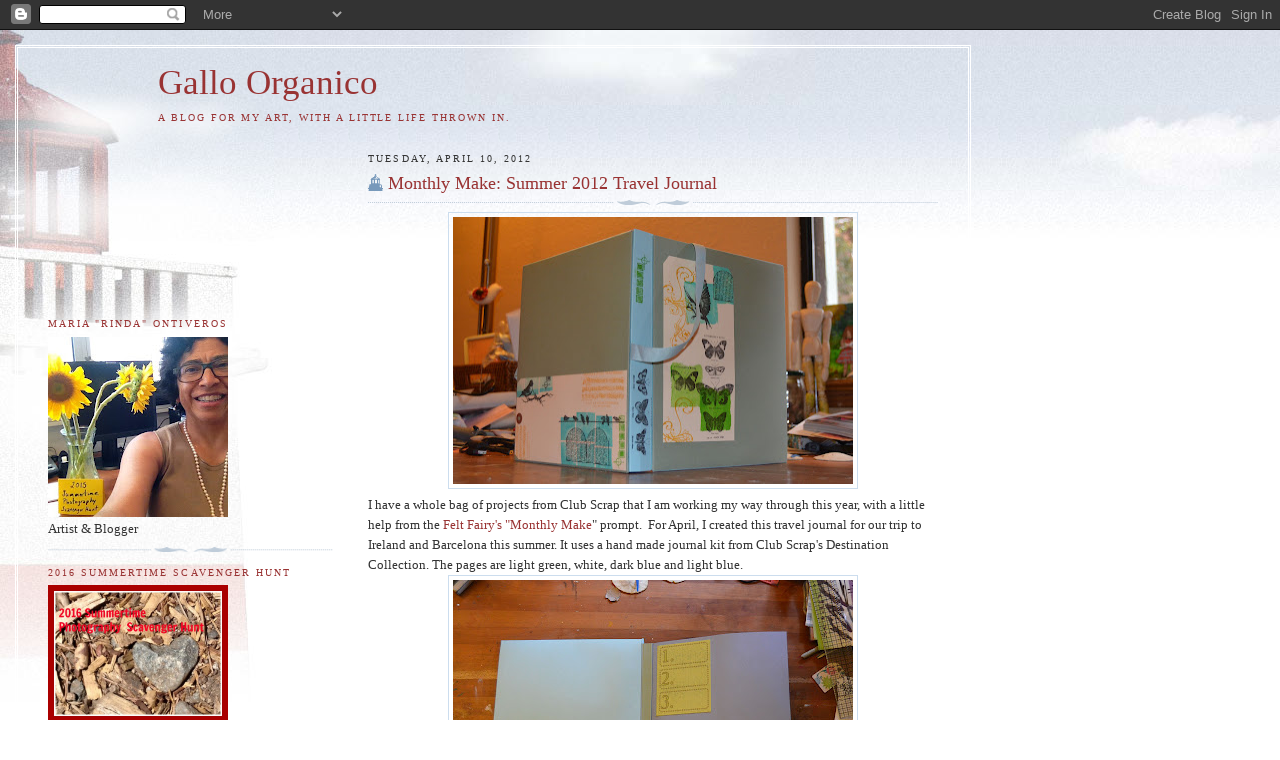

--- FILE ---
content_type: text/html; charset=UTF-8
request_url: https://gallorganico.blogspot.com/2012/04/monthly-make-summer-2012-travel-journal.html?showComment=1335064095827
body_size: 20175
content:
<!DOCTYPE html>
<html dir='ltr' xmlns='http://www.w3.org/1999/xhtml' xmlns:b='http://www.google.com/2005/gml/b' xmlns:data='http://www.google.com/2005/gml/data' xmlns:expr='http://www.google.com/2005/gml/expr'>
<head>
<link href='https://www.blogger.com/static/v1/widgets/55013136-widget_css_bundle.css' rel='stylesheet' type='text/css'/>
<meta content='text/html; charset=UTF-8' http-equiv='Content-Type'/>
<meta content='blogger' name='generator'/>
<link href='https://gallorganico.blogspot.com/favicon.ico' rel='icon' type='image/x-icon'/>
<link href='http://gallorganico.blogspot.com/2012/04/monthly-make-summer-2012-travel-journal.html' rel='canonical'/>
<link rel="alternate" type="application/atom+xml" title="Gallo Organico - Atom" href="https://gallorganico.blogspot.com/feeds/posts/default" />
<link rel="alternate" type="application/rss+xml" title="Gallo Organico - RSS" href="https://gallorganico.blogspot.com/feeds/posts/default?alt=rss" />
<link rel="service.post" type="application/atom+xml" title="Gallo Organico - Atom" href="https://draft.blogger.com/feeds/7671093558941693832/posts/default" />

<link rel="alternate" type="application/atom+xml" title="Gallo Organico - Atom" href="https://gallorganico.blogspot.com/feeds/4237046752070500566/comments/default" />
<!--Can't find substitution for tag [blog.ieCssRetrofitLinks]-->
<link href='https://blogger.googleusercontent.com/img/b/R29vZ2xl/AVvXsEjVVMH8ih2Jb2QeUzwei4Afb6GEFs9H6XlRPjBPLOaaTVkv065jtgHoNH1hSV2Vt58l3jwCSwaKVELYgXJPmlfi5xKEeQrv3hXIAL-ELRzIkbbUv-TiYvOvrU4MmfQH8B3Wfi688ELOdSk/s400/DSC_0074.JPG' rel='image_src'/>
<meta content='http://gallorganico.blogspot.com/2012/04/monthly-make-summer-2012-travel-journal.html' property='og:url'/>
<meta content='Monthly Make: Summer 2012 Travel Journal' property='og:title'/>
<meta content='I have a whole bag of projects from Club Scrap that I am working my way through this year, with a little help from the Felt Fairy&#39;s &quot;Monthly...' property='og:description'/>
<meta content='https://blogger.googleusercontent.com/img/b/R29vZ2xl/AVvXsEjVVMH8ih2Jb2QeUzwei4Afb6GEFs9H6XlRPjBPLOaaTVkv065jtgHoNH1hSV2Vt58l3jwCSwaKVELYgXJPmlfi5xKEeQrv3hXIAL-ELRzIkbbUv-TiYvOvrU4MmfQH8B3Wfi688ELOdSk/w1200-h630-p-k-no-nu/DSC_0074.JPG' property='og:image'/>
<title>Gallo Organico: Monthly Make: Summer 2012 Travel Journal</title>
<style id='page-skin-1' type='text/css'><!--
/*
-----------------------------------------------
Blogger Template Style
Name:     Harbor
Date:     24 Feb 2004
Updated by: Blogger Team
----------------------------------------------- */
body {
background:#fff url("https://resources.blogblog.com/blogblog/data/harbor/rocks_left.jpg") no-repeat right bottom;
background-attachment:fixed;
margin:0;
padding:0;
font:x-small Georgia, Serif;
color:#333333;
font-size/* */:/**/small;
font-size: /**/small;
}
/* Commented Backslash Hack hides rule from IE5-Mac \*/
body {background-attachment:scroll;}
/* End IE5-Mac hack */
a:link {
color:#993333;
text-decoration:none;
}
a:visited {
color:#764;
text-decoration:none;
}
a:hover {
color:#993333;
text-decoration:underline;
}
a img {
border-width:0;
}
/* Page Structure
----------------------------------------------- */
#wrap {
background:url("https://resources.blogblog.com/blogblog/data/harbor/sky_left.jpg") repeat-x;
min-width:740px;
margin:0;
padding:0;
text-align:left;
font: normal normal 100% Georgia,Serif;
}
#wrap2 {
background:url("https://resources.blogblog.com/blogblog/data/harbor/lighthouse_left.jpg") no-repeat left  0px;
}
#wrap3 {
background:url("https://resources.blogblog.com/blogblog/data/harbor/cloud_left.jpg") no-repeat right 75px;
}
#wrap4 {
background:url("https://resources.blogblog.com/blogblog/data/harbor/center_cloud_left.jpg") no-repeat 50% 0px;
padding:15px;
width:100%;
width/* */:/**/auto;
width: /**/auto;
}
#outer-wrapper {
max-width:890px;
padding: 0 30px 50px;
width:100%;
width/* */:/**/auto;
width: /**/auto;
}
html>body #outer-wrapper {
border:3px double #fff;
}
#main-wrapper {
width:64%;
float:right;
word-wrap: break-word; /* fix for long text breaking sidebar float in IE */
overflow: hidden;     /* fix for long non-text content breaking IE sidebar float */
}
#main {
margin:0;
padding:0;
}
#sidebar-wrapper {
width:32%;
float:left;
word-wrap: break-word; /* fix for long text breaking sidebar float in IE */
overflow: hidden;     /* fix for long non-text content breaking IE sidebar float */
}
#sidebar {
margin:0;
padding-top: 170px;
}
/** Page structure tweaks for layout editor wireframe */
body#layout #outer-wrapper,
body#layout #sidebar,
body#layout #wrap4,
body#layout #header {
margin-top: 0;
margin-bottom: 0;
padding: 0;
}
body#layout #sidebar-wrapper {
width: 180px;
margin-left: 0;
}
body#layout #wrap4, body#layout #outer-wrapper {
width: 650px;
}
/* Header
----------------------------------------------- */
#header {
padding-top:15px;
padding-right:0;
padding-bottom:10px;
padding-left:110px;
position: relative;
}
.Header h1 {
margin:0 0 .25em;
color:#993333;
font: normal normal 270% Georgia, Times, serif;
}
.Header h1 a {
color:#993333;
text-decoration:none;
}
.Header .description {
margin:0;
max-width:700px;
line-height:1.8em;
text-transform:uppercase;
letter-spacing:.2em;
color:#993333;
font: normal normal 75% Georgia, Serif;
}
/* Headings
----------------------------------------------- */
h2 {
margin:1.5em 0 .75em;
line-height: 1.4em;
font: normal normal 78% Georgia, Serif;
text-transform:uppercase;
letter-spacing:.2em;
color:#993333;
}
/* Posts
----------------------------------------------- */
h2.date-header {
margin:2em 0 .5em;
color: #333333;
font: normal normal 78% Georgia, Serif;
}
.post {
margin:.5em 0 1.5em;
}
.post h3 {
margin:.25em 0 0;
padding:0 0 4px;
font-size:140%;
font-weight:normal;
line-height:1.4em;
}
.post h3 a, .post h3 strong {
background:url("https://resources.blogblog.com/blogblog/data/harbor/icon_lighthouse.gif") no-repeat left .15em;
display:block;
padding-left:20px;
text-decoration:none;
color:#993333;
font-weight:normal;
}
.post h3 strong {
background-image:url("https://resources.blogblog.com/blogblog/data/harbor/icon_lighthouse2.gif");
color:#000;
}
.post h3 a:hover {
color:#993333;
}
.post-body {
background:url("https://resources.blogblog.com/blogblog/data/harbor/divider.gif") no-repeat center top;
padding-top:12px;
margin:0 0 .75em;
line-height:1.6em;
}
.post-body blockquote {
line-height:1.3em;
}
.post-footer {
color:#999;
text-transform:uppercase;
letter-spacing:.1em;
font-size: 78%;
line-height: 1.4em;
}
.comment-link {
margin-left:.4em;
}
.post-footer .post-timestamp,
.post-footer .post-author {
color:#666;
}
.comment-link strong {
font-size:130%;
}
.comment-link {
margin-left:.4em;
}
.post img, table.tr-caption-container {
padding:4px;
border:1px solid #cde;
}
.tr-caption-container img {
border: none;
padding: 0;
}
/* Comments
----------------------------------------------- */
#comments {
background:url("https://resources.blogblog.com/blogblog/data/harbor/divider.gif") no-repeat center top;
padding:15px 0 0;
}
#comments h4 {
margin:1em 0;
font-weight: bold;
line-height: 1.6em;
text-transform:uppercase;
letter-spacing:.2em;
color: #333333;
font: bold 78% Georgia Serif;
}
#comments h4 strong {
font-size:130%;
}
#comments-block {
margin:1em 0 1.5em;
line-height:1.4em;
}
#comments-block dt {
margin:.5em 0;
}
#comments-block dd {
margin:.25em 20px 0;
}
#comments-block dd.comment-timestamp {
margin:-.25em 20px 1.5em;
line-height: 1.4em;
text-transform:uppercase;
letter-spacing:.1em;
}
#comments-block dd p {
margin:0 0 .75em;
}
.deleted-comment {
font-style:italic;
color:gray;
}
.feed-links {
clear: both;
line-height: 2.5em;
}
#blog-pager-newer-link {
float: left;
}
#blog-pager-older-link {
float: right;
}
#blog-pager {
text-align: center;
}
.comment-footer {
font: 78%/1.4em Georgia , Serif;
}
/* Sidebar Content
----------------------------------------------- */
.sidebar .widget, .main .widget {
background:url("https://resources.blogblog.com/blogblog/data/harbor/divider.gif") no-repeat center bottom;
margin:0 0 15px;
padding:0 0 15px;
}
.main .Blog {
background-image: none;
}
.sidebar ul {
list-style:none;
margin-left: 0;
}
.sidebar li {
margin:0;
padding-top:0;
padding-right:0;
padding-bottom:.25em;
padding-left:15px;
text-indent:-15px;
line-height:1.5em;
}
.sidebar p {
color:#666;
line-height:1.5em;
}
/* Profile
----------------------------------------------- */
.profile-datablock {
margin:.5em 0 .5em;
}
.profile-data {
margin:0;
font: normal normal 78% Georgia, Serif;
font-weight: bold;
line-height: 1.6em;
text-transform:uppercase;
letter-spacing:.1em;
}
.profile-img {
float: left;
margin-top: 0;
margin-right: 5px;
margin-bottom: 5px;
margin-left: 0;
padding: 4px;
border: 1px solid #cde;
}
.profile-textblock {
margin:.5em 0 .5em;
}
.profile-link {
font:78%/1.4em Georgia,Serif;
text-transform:uppercase;
letter-spacing:.1em;
}
/* Footer
----------------------------------------------- */
#footer-wrapper {
clear:both;
padding-top:15px;
padding-right:30px;
padding-bottom:0;
padding-left:50px;
text-align: center;
}
#footer .widget {
background:url("https://resources.blogblog.com/blogblog/data/harbor/divider.gif") no-repeat center top;
margin:0;
padding-top:15px;
line-height: 1.6em;
text-transform:uppercase;
letter-spacing:.1em;
}

--></style>
<link href='https://draft.blogger.com/dyn-css/authorization.css?targetBlogID=7671093558941693832&amp;zx=4b9df931-fb60-45e0-9704-33660263df42' media='none' onload='if(media!=&#39;all&#39;)media=&#39;all&#39;' rel='stylesheet'/><noscript><link href='https://draft.blogger.com/dyn-css/authorization.css?targetBlogID=7671093558941693832&amp;zx=4b9df931-fb60-45e0-9704-33660263df42' rel='stylesheet'/></noscript>
<meta name='google-adsense-platform-account' content='ca-host-pub-1556223355139109'/>
<meta name='google-adsense-platform-domain' content='blogspot.com'/>

</head>
<body>
<div class='navbar section' id='navbar'><div class='widget Navbar' data-version='1' id='Navbar1'><script type="text/javascript">
    function setAttributeOnload(object, attribute, val) {
      if(window.addEventListener) {
        window.addEventListener('load',
          function(){ object[attribute] = val; }, false);
      } else {
        window.attachEvent('onload', function(){ object[attribute] = val; });
      }
    }
  </script>
<div id="navbar-iframe-container"></div>
<script type="text/javascript" src="https://apis.google.com/js/platform.js"></script>
<script type="text/javascript">
      gapi.load("gapi.iframes:gapi.iframes.style.bubble", function() {
        if (gapi.iframes && gapi.iframes.getContext) {
          gapi.iframes.getContext().openChild({
              url: 'https://draft.blogger.com/navbar/7671093558941693832?po\x3d4237046752070500566\x26origin\x3dhttps://gallorganico.blogspot.com',
              where: document.getElementById("navbar-iframe-container"),
              id: "navbar-iframe"
          });
        }
      });
    </script><script type="text/javascript">
(function() {
var script = document.createElement('script');
script.type = 'text/javascript';
script.src = '//pagead2.googlesyndication.com/pagead/js/google_top_exp.js';
var head = document.getElementsByTagName('head')[0];
if (head) {
head.appendChild(script);
}})();
</script>
</div></div>
<div id='wrap'><div id='wrap2'><div id='wrap3'><div id='wrap4'>
<div id='outer-wrapper'>
<div class='header section' id='header'><div class='widget Header' data-version='1' id='Header1'>
<div id='header-inner'>
<div class='titlewrapper'>
<h1 class='title'>
<a href='https://gallorganico.blogspot.com/'>
Gallo Organico
</a>
</h1>
</div>
<div class='descriptionwrapper'>
<p class='description'><span>A blog for my art, with a little life thrown in.</span></p>
</div>
</div>
</div></div>
<div id='crosscol-wrapper' style='text-align:center'>
<div class='crosscol no-items section' id='crosscol'></div>
</div>
<div id='main-wrapper'>
<div class='main section' id='main'><div class='widget Blog' data-version='1' id='Blog1'>
<div class='blog-posts hfeed'>

          <div class="date-outer">
        
<h2 class='date-header'><span>Tuesday, April 10, 2012</span></h2>

          <div class="date-posts">
        
<div class='post-outer'>
<div class='post hentry'>
<a name='4237046752070500566'></a>
<h3 class='post-title entry-title'>
<a href='https://gallorganico.blogspot.com/2012/04/monthly-make-summer-2012-travel-journal.html'>Monthly Make: Summer 2012 Travel Journal</a>
</h3>
<div class='post-header-line-1'></div>
<div class='post-body entry-content'>
<div class="separator" style="clear: both; text-align: center;"><a href="https://blogger.googleusercontent.com/img/b/R29vZ2xl/AVvXsEjVVMH8ih2Jb2QeUzwei4Afb6GEFs9H6XlRPjBPLOaaTVkv065jtgHoNH1hSV2Vt58l3jwCSwaKVELYgXJPmlfi5xKEeQrv3hXIAL-ELRzIkbbUv-TiYvOvrU4MmfQH8B3Wfi688ELOdSk/s1600/DSC_0074.JPG" imageanchor="1" style="margin-left: 1em; margin-right: 1em;"><img border="0" height="267" src="https://blogger.googleusercontent.com/img/b/R29vZ2xl/AVvXsEjVVMH8ih2Jb2QeUzwei4Afb6GEFs9H6XlRPjBPLOaaTVkv065jtgHoNH1hSV2Vt58l3jwCSwaKVELYgXJPmlfi5xKEeQrv3hXIAL-ELRzIkbbUv-TiYvOvrU4MmfQH8B3Wfi688ELOdSk/s400/DSC_0074.JPG" width="400" /></a></div><span style="font-family: Georgia, &quot;Times New Roman&quot;, serif;">I have a whole bag of projects from Club Scrap that I am working my way through this year, with a little help from the <a href="http://thefeltfairyuk.blogspot.com/2011/12/make-month-2012-sign-up-here.html">Felt Fairy's "Monthly Make</a>" prompt. &nbsp;For April, I created this travel journal for our trip to Ireland and Barcelona this summer. It uses a hand made journal kit from Club Scrap's Destination Collection. The pages are light green, white, dark blue and&nbsp;light&nbsp;blue.</span><br />
<div class="separator" style="clear: both; text-align: center;"><a href="https://blogger.googleusercontent.com/img/b/R29vZ2xl/AVvXsEiX0vuvXPQRVwx1EZbEusHF_3ufAo4ubW8s-7mXdAPXeGpCp082qN3aeLMIfsZiPtLArsbjXf4xogWzfNkjhyphenhyphenNVIltia1huY6nFyUogi0rbiAdMzloYyg9eAVRDCM8kW9ZKU-r67SPAm_0/s1600/DSC_0068.JPG" imageanchor="1" style="margin-left: 1em; margin-right: 1em;"><img border="0" height="265" src="https://blogger.googleusercontent.com/img/b/R29vZ2xl/AVvXsEiX0vuvXPQRVwx1EZbEusHF_3ufAo4ubW8s-7mXdAPXeGpCp082qN3aeLMIfsZiPtLArsbjXf4xogWzfNkjhyphenhyphenNVIltia1huY6nFyUogi0rbiAdMzloYyg9eAVRDCM8kW9ZKU-r67SPAm_0/s400/DSC_0068.JPG" width="400" /></a></div><span style="font-family: Georgia, &quot;Times New Roman&quot;, serif;">The front inside cover (left) has a large pocket decorated with stamps. The interior pages have journaling blocks from Club scrap and<a href="http://gallorganico.blogspot.com/2012/04/tag-inspiration-from-counterfeit-kit.html"> the cool tags I made, inspired by this month's Counterfeit Kit</a>.</span><br />
<div class="separator" style="clear: both; text-align: center;"><a href="https://blogger.googleusercontent.com/img/b/R29vZ2xl/AVvXsEiNJywOchN1h6RZzCmwqvYo_A_nxdD1hYA9N56aSaSE-_ChndM3JIypCHDWsM2bAiUrZ8rhnboG6ysVZFobKG9LAcHDC69awBT3fqWKSBOIvIr3ANABt40oonIlHB2pfz9obv2zcb4RbbQ/s1600/DSC_0069.JPG" imageanchor="1" style="margin-left: 1em; margin-right: 1em;"><img border="0" height="220" src="https://blogger.googleusercontent.com/img/b/R29vZ2xl/AVvXsEiNJywOchN1h6RZzCmwqvYo_A_nxdD1hYA9N56aSaSE-_ChndM3JIypCHDWsM2bAiUrZ8rhnboG6ysVZFobKG9LAcHDC69awBT3fqWKSBOIvIr3ANABt40oonIlHB2pfz9obv2zcb4RbbQ/s400/DSC_0069.JPG" width="400" /></a></div><span style="font-family: Georgia, &quot;Times New Roman&quot;, serif;">There are more tags and another pocket on the inside back cover, too!</span><br />
<div class="separator" style="clear: both; text-align: center;"><a href="https://blogger.googleusercontent.com/img/b/R29vZ2xl/AVvXsEhMmlih5oCeT6hnaiKyLVoIzF_bUkT-g1iAho0B3mw6P3jAup3jpzw4PydX7CDkcU8R33eem4r20k9hO1ik7yI64nY5H4iwRGGTVAXrUMJGPZDtCZyy5mtIKYGADVjbfW2EJvAPSoNkzY4/s1600/DSC_0071.JPG" imageanchor="1" style="margin-left: 1em; margin-right: 1em;"><img border="0" height="233" src="https://blogger.googleusercontent.com/img/b/R29vZ2xl/AVvXsEhMmlih5oCeT6hnaiKyLVoIzF_bUkT-g1iAho0B3mw6P3jAup3jpzw4PydX7CDkcU8R33eem4r20k9hO1ik7yI64nY5H4iwRGGTVAXrUMJGPZDtCZyy5mtIKYGADVjbfW2EJvAPSoNkzY4/s400/DSC_0071.JPG" width="400" /></a></div><span style="font-family: Georgia, &quot;Times New Roman&quot;, serif;">Once we get our&nbsp;itinerary&nbsp;set, I'll start filling it with information. And then I'll add more while we're on the road. &nbsp;It feels great to complete another little project! Have you had the nice feeling of completion for anything lately?</span><br />
<span style="font-family: Georgia, &quot;Times New Roman&quot;, serif;"><br />
</span>
<div style='clear: both;'></div>
</div>
<div class='post-footer'>
<div class='post-footer-line post-footer-line-1'><span class='post-author vcard'>
Posted by
<span class='fn'>Maria Ontiveros</span>
</span>
<span class='post-timestamp'>
at
<a class='timestamp-link' href='https://gallorganico.blogspot.com/2012/04/monthly-make-summer-2012-travel-journal.html' rel='bookmark' title='permanent link'><abbr class='published' title='2012-04-10T22:04:00-07:00'>10:04&#8239;PM</abbr></a>
</span>
<span class='post-comment-link'>
</span>
<span class='post-icons'>
<span class='item-control blog-admin pid-696683696'>
<a href='https://draft.blogger.com/post-edit.g?blogID=7671093558941693832&postID=4237046752070500566&from=pencil' title='Edit Post'>
<img alt='' class='icon-action' height='18' src='https://resources.blogblog.com/img/icon18_edit_allbkg.gif' width='18'/>
</a>
</span>
</span>
</div>
<div class='post-footer-line post-footer-line-2'><span class='post-labels'>
Labels:
<a href='https://gallorganico.blogspot.com/search/label/monthly%20make' rel='tag'>monthly make</a>
</span>
</div>
<div class='post-footer-line post-footer-line-3'></div>
</div>
</div>
<div class='comments' id='comments'>
<a name='comments'></a>
<h4>24 comments:</h4>
<div id='Blog1_comments-block-wrapper'>
<dl class='avatar-comment-indent' id='comments-block'>
<dt class='comment-author ' id='c7733079776352046318'>
<a name='c7733079776352046318'></a>
<div class="avatar-image-container vcard"><span dir="ltr"><a href="https://draft.blogger.com/profile/12338266771808023458" target="" rel="nofollow" onclick="" class="avatar-hovercard" id="av-7733079776352046318-12338266771808023458"><img src="https://resources.blogblog.com/img/blank.gif" width="35" height="35" class="delayLoad" style="display: none;" longdesc="//blogger.googleusercontent.com/img/b/R29vZ2xl/AVvXsEjExwHUc2QGbbquu6aOWrRKqaMDHf8KZFrQVgQLR9T_dVjbBYIKqiQ_o6gsKOOa6Yye8EfC88tIi3s0vcFjYuj8Z8QYpy0wMA2qtvV2tDsNhR2dFwOvppiThyGQ33Dn4Bk/s45-c/IMG_8017+bw+bearb1+10x15.jpg" alt="" title="Nordljus">

<noscript><img src="//blogger.googleusercontent.com/img/b/R29vZ2xl/AVvXsEjExwHUc2QGbbquu6aOWrRKqaMDHf8KZFrQVgQLR9T_dVjbBYIKqiQ_o6gsKOOa6Yye8EfC88tIi3s0vcFjYuj8Z8QYpy0wMA2qtvV2tDsNhR2dFwOvppiThyGQ33Dn4Bk/s45-c/IMG_8017+bw+bearb1+10x15.jpg" width="35" height="35" class="photo" alt=""></noscript></a></span></div>
<a href='https://draft.blogger.com/profile/12338266771808023458' rel='nofollow'>Nordljus</a>
said...
</dt>
<dd class='comment-body' id='Blog1_cmt-7733079776352046318'>
<p>
What a wonderful idea! It looks beautiful. And what great trips you have planned! Barcelona is on my list of places to visit too one day.
</p>
</dd>
<dd class='comment-footer'>
<span class='comment-timestamp'>
<a href='https://gallorganico.blogspot.com/2012/04/monthly-make-summer-2012-travel-journal.html?showComment=1334128457304#c7733079776352046318' title='comment permalink'>
April 11, 2012 at 12:14&#8239;AM
</a>
<span class='item-control blog-admin pid-992827004'>
<a class='comment-delete' href='https://draft.blogger.com/comment/delete/7671093558941693832/7733079776352046318' title='Delete Comment'>
<img src='https://resources.blogblog.com/img/icon_delete13.gif'/>
</a>
</span>
</span>
</dd>
<dt class='comment-author ' id='c1940462389162259905'>
<a name='c1940462389162259905'></a>
<div class="avatar-image-container avatar-stock"><span dir="ltr"><a href="https://draft.blogger.com/profile/07820748953847906225" target="" rel="nofollow" onclick="" class="avatar-hovercard" id="av-1940462389162259905-07820748953847906225"><img src="//www.blogger.com/img/blogger_logo_round_35.png" width="35" height="35" alt="" title="Jo.C">

</a></span></div>
<a href='https://draft.blogger.com/profile/07820748953847906225' rel='nofollow'>Jo.C</a>
said...
</dt>
<dd class='comment-body' id='Blog1_cmt-1940462389162259905'>
<p>
My daughter went to Barcelona last October and loved it. Enjoy your planning.
</p>
</dd>
<dd class='comment-footer'>
<span class='comment-timestamp'>
<a href='https://gallorganico.blogspot.com/2012/04/monthly-make-summer-2012-travel-journal.html?showComment=1334135735702#c1940462389162259905' title='comment permalink'>
April 11, 2012 at 2:15&#8239;AM
</a>
<span class='item-control blog-admin pid-312726635'>
<a class='comment-delete' href='https://draft.blogger.com/comment/delete/7671093558941693832/1940462389162259905' title='Delete Comment'>
<img src='https://resources.blogblog.com/img/icon_delete13.gif'/>
</a>
</span>
</span>
</dd>
<dt class='comment-author ' id='c3151682764753675163'>
<a name='c3151682764753675163'></a>
<div class="avatar-image-container vcard"><span dir="ltr"><a href="https://draft.blogger.com/profile/14521565769251816528" target="" rel="nofollow" onclick="" class="avatar-hovercard" id="av-3151682764753675163-14521565769251816528"><img src="https://resources.blogblog.com/img/blank.gif" width="35" height="35" class="delayLoad" style="display: none;" longdesc="//blogger.googleusercontent.com/img/b/R29vZ2xl/AVvXsEjfLJG2lVJiKerztt6w3Kti_95TB8yy7gCUzBkfK299vN0HSfTol8KYCG7V9be8BXmwTttTsAlbjtAf_mpvzlOT2LnbJKp5j8zc0-XmPTxxwXu4AaXENQgphMLWucAaT3k/s45-c/IMG_1568.jpg" alt="" title="debs14">

<noscript><img src="//blogger.googleusercontent.com/img/b/R29vZ2xl/AVvXsEjfLJG2lVJiKerztt6w3Kti_95TB8yy7gCUzBkfK299vN0HSfTol8KYCG7V9be8BXmwTttTsAlbjtAf_mpvzlOT2LnbJKp5j8zc0-XmPTxxwXu4AaXENQgphMLWucAaT3k/s45-c/IMG_1568.jpg" width="35" height="35" class="photo" alt=""></noscript></a></span></div>
<a href='https://draft.blogger.com/profile/14521565769251816528' rel='nofollow'>debs14</a>
said...
</dt>
<dd class='comment-body' id='Blog1_cmt-3151682764753675163'>
<p>
What a great idea.  Barcelona is an amazing place.  Make sure you leave plenty of pages for all that you will see.  The architecture, the human street statues on Las Ramblas, Segrada Familia, the food, the beach .... the list goes on and on!  You&#39;ll have a fantastic time.
</p>
</dd>
<dd class='comment-footer'>
<span class='comment-timestamp'>
<a href='https://gallorganico.blogspot.com/2012/04/monthly-make-summer-2012-travel-journal.html?showComment=1334143424561#c3151682764753675163' title='comment permalink'>
April 11, 2012 at 4:23&#8239;AM
</a>
<span class='item-control blog-admin pid-1472984577'>
<a class='comment-delete' href='https://draft.blogger.com/comment/delete/7671093558941693832/3151682764753675163' title='Delete Comment'>
<img src='https://resources.blogblog.com/img/icon_delete13.gif'/>
</a>
</span>
</span>
</dd>
<dt class='comment-author ' id='c7434369046085411215'>
<a name='c7434369046085411215'></a>
<div class="avatar-image-container avatar-stock"><span dir="ltr"><a href="https://draft.blogger.com/profile/17052989163501231007" target="" rel="nofollow" onclick="" class="avatar-hovercard" id="av-7434369046085411215-17052989163501231007"><img src="//www.blogger.com/img/blogger_logo_round_35.png" width="35" height="35" alt="" title="li-bee-ti">

</a></span></div>
<a href='https://draft.blogger.com/profile/17052989163501231007' rel='nofollow'>li-bee-ti</a>
said...
</dt>
<dd class='comment-body' id='Blog1_cmt-7434369046085411215'>
<p>
Oh, Ireland and Barcelona... I&#39;m green with envy... :)<br />Your journaling tags are beautiful! thanks for sharing.
</p>
</dd>
<dd class='comment-footer'>
<span class='comment-timestamp'>
<a href='https://gallorganico.blogspot.com/2012/04/monthly-make-summer-2012-travel-journal.html?showComment=1334143936201#c7434369046085411215' title='comment permalink'>
April 11, 2012 at 4:32&#8239;AM
</a>
<span class='item-control blog-admin pid-235062544'>
<a class='comment-delete' href='https://draft.blogger.com/comment/delete/7671093558941693832/7434369046085411215' title='Delete Comment'>
<img src='https://resources.blogblog.com/img/icon_delete13.gif'/>
</a>
</span>
</span>
</dd>
<dt class='comment-author ' id='c4844222692927135894'>
<a name='c4844222692927135894'></a>
<div class="avatar-image-container vcard"><span dir="ltr"><a href="https://draft.blogger.com/profile/05510788797735066383" target="" rel="nofollow" onclick="" class="avatar-hovercard" id="av-4844222692927135894-05510788797735066383"><img src="https://resources.blogblog.com/img/blank.gif" width="35" height="35" class="delayLoad" style="display: none;" longdesc="//blogger.googleusercontent.com/img/b/R29vZ2xl/AVvXsEj6ZgU476dJ7aykGU5aUl9GxphEnv3dbwZwCI3L-1rZcrSgvZeCL01o25PUpkeMm478omGMOGqgqP6XthygqQ0DcI10djmC8GYlJVb5zGlP_J-sCfYVrDtf-jFW03mWxA/s45-c/IMG_4498edB%26W250.jpg" alt="" title="Karen">

<noscript><img src="//blogger.googleusercontent.com/img/b/R29vZ2xl/AVvXsEj6ZgU476dJ7aykGU5aUl9GxphEnv3dbwZwCI3L-1rZcrSgvZeCL01o25PUpkeMm478omGMOGqgqP6XthygqQ0DcI10djmC8GYlJVb5zGlP_J-sCfYVrDtf-jFW03mWxA/s45-c/IMG_4498edB%26W250.jpg" width="35" height="35" class="photo" alt=""></noscript></a></span></div>
<a href='https://draft.blogger.com/profile/05510788797735066383' rel='nofollow'>Karen</a>
said...
</dt>
<dd class='comment-body' id='Blog1_cmt-4844222692927135894'>
<p>
This is lovely, and you&#39;ve left lots of room for your photos and memories which sometimes these journals don&#39;t do. I bought a tiny Amy Tan Sketchbook to use on our trip to Oregon. It won&#39;t begin to hold the whole experience, but I thought it would be a fun way to collect some of the memorabilia along the way.
</p>
</dd>
<dd class='comment-footer'>
<span class='comment-timestamp'>
<a href='https://gallorganico.blogspot.com/2012/04/monthly-make-summer-2012-travel-journal.html?showComment=1334144034126#c4844222692927135894' title='comment permalink'>
April 11, 2012 at 4:33&#8239;AM
</a>
<span class='item-control blog-admin pid-1564178392'>
<a class='comment-delete' href='https://draft.blogger.com/comment/delete/7671093558941693832/4844222692927135894' title='Delete Comment'>
<img src='https://resources.blogblog.com/img/icon_delete13.gif'/>
</a>
</span>
</span>
</dd>
<dt class='comment-author ' id='c5373596510005439887'>
<a name='c5373596510005439887'></a>
<div class="avatar-image-container vcard"><span dir="ltr"><a href="https://draft.blogger.com/profile/01764280029794453933" target="" rel="nofollow" onclick="" class="avatar-hovercard" id="av-5373596510005439887-01764280029794453933"><img src="https://resources.blogblog.com/img/blank.gif" width="35" height="35" class="delayLoad" style="display: none;" longdesc="//blogger.googleusercontent.com/img/b/R29vZ2xl/AVvXsEjxQrFUpTvJUw2k5ypMjkCXlD3cu3iXcC-Av9MyXCybIDlPWrB57uy_F7SMBAHXoBfqHf1I810rcLkrApulPjMhifiRISUv46PKqKAbX9u2Xnw6UNWigyUeJBxedRxxVA/s45-c/P1030407.JPG" alt="" title="Sian">

<noscript><img src="//blogger.googleusercontent.com/img/b/R29vZ2xl/AVvXsEjxQrFUpTvJUw2k5ypMjkCXlD3cu3iXcC-Av9MyXCybIDlPWrB57uy_F7SMBAHXoBfqHf1I810rcLkrApulPjMhifiRISUv46PKqKAbX9u2Xnw6UNWigyUeJBxedRxxVA/s45-c/P1030407.JPG" width="35" height="35" class="photo" alt=""></noscript></a></span></div>
<a href='https://draft.blogger.com/profile/01764280029794453933' rel='nofollow'>Sian</a>
said...
</dt>
<dd class='comment-body' id='Blog1_cmt-5373596510005439887'>
<p>
How inviting it looks! and it won&#39;t be long before it starts to fill up
</p>
</dd>
<dd class='comment-footer'>
<span class='comment-timestamp'>
<a href='https://gallorganico.blogspot.com/2012/04/monthly-make-summer-2012-travel-journal.html?showComment=1334145423600#c5373596510005439887' title='comment permalink'>
April 11, 2012 at 4:57&#8239;AM
</a>
<span class='item-control blog-admin pid-376526917'>
<a class='comment-delete' href='https://draft.blogger.com/comment/delete/7671093558941693832/5373596510005439887' title='Delete Comment'>
<img src='https://resources.blogblog.com/img/icon_delete13.gif'/>
</a>
</span>
</span>
</dd>
<dt class='comment-author ' id='c4255024839843273633'>
<a name='c4255024839843273633'></a>
<div class="avatar-image-container vcard"><span dir="ltr"><a href="https://draft.blogger.com/profile/04650193963974000786" target="" rel="nofollow" onclick="" class="avatar-hovercard" id="av-4255024839843273633-04650193963974000786"><img src="https://resources.blogblog.com/img/blank.gif" width="35" height="35" class="delayLoad" style="display: none;" longdesc="//blogger.googleusercontent.com/img/b/R29vZ2xl/AVvXsEgTKmTSSa4CBe9ND3XM_jebTMfU0spqIzGZcq_KqWOXMsAXpUMWpqFDpyO7jp8YIbguadqh_ZIUgCgfOt9DvziX2RR3zjJG75EdgcTgdS-DYFTPVNUhchXFrJ7v1VKtbw/s45-c/Melissa-small.jpg" alt="" title="Melissa">

<noscript><img src="//blogger.googleusercontent.com/img/b/R29vZ2xl/AVvXsEgTKmTSSa4CBe9ND3XM_jebTMfU0spqIzGZcq_KqWOXMsAXpUMWpqFDpyO7jp8YIbguadqh_ZIUgCgfOt9DvziX2RR3zjJG75EdgcTgdS-DYFTPVNUhchXFrJ7v1VKtbw/s45-c/Melissa-small.jpg" width="35" height="35" class="photo" alt=""></noscript></a></span></div>
<a href='https://draft.blogger.com/profile/04650193963974000786' rel='nofollow'>Melissa</a>
said...
</dt>
<dd class='comment-body' id='Blog1_cmt-4255024839843273633'>
<p>
This looks great Rinda. I&#39;m working on completing several projects this month, and this week I&#39;m finishing up the journal I used on our cruise. I&#39;m adhering in memorabilia &amp; adding the last few notes &amp; a few thumbnail photos to complete it.
</p>
</dd>
<dd class='comment-footer'>
<span class='comment-timestamp'>
<a href='https://gallorganico.blogspot.com/2012/04/monthly-make-summer-2012-travel-journal.html?showComment=1334152056547#c4255024839843273633' title='comment permalink'>
April 11, 2012 at 6:47&#8239;AM
</a>
<span class='item-control blog-admin pid-2125451690'>
<a class='comment-delete' href='https://draft.blogger.com/comment/delete/7671093558941693832/4255024839843273633' title='Delete Comment'>
<img src='https://resources.blogblog.com/img/icon_delete13.gif'/>
</a>
</span>
</span>
</dd>
<dt class='comment-author ' id='c3557148263374965327'>
<a name='c3557148263374965327'></a>
<div class="avatar-image-container vcard"><span dir="ltr"><a href="https://draft.blogger.com/profile/12402826375703991742" target="" rel="nofollow" onclick="" class="avatar-hovercard" id="av-3557148263374965327-12402826375703991742"><img src="https://resources.blogblog.com/img/blank.gif" width="35" height="35" class="delayLoad" style="display: none;" longdesc="//blogger.googleusercontent.com/img/b/R29vZ2xl/AVvXsEh0dHgSMcUZFdYMy2c9AFptwP42_Tc9M5pQ_21TZGTimyI7x4yhMD6F-I-_zQowC1NrlPF0_RuAU-RVC1KuHbeAkJIH03B7bBTMEVsGR5KGSSsWOw_0TAu1UM-HFZXL7ZA/s45-c/Julie+2018.jpg" alt="" title="Capescrapper">

<noscript><img src="//blogger.googleusercontent.com/img/b/R29vZ2xl/AVvXsEh0dHgSMcUZFdYMy2c9AFptwP42_Tc9M5pQ_21TZGTimyI7x4yhMD6F-I-_zQowC1NrlPF0_RuAU-RVC1KuHbeAkJIH03B7bBTMEVsGR5KGSSsWOw_0TAu1UM-HFZXL7ZA/s45-c/Julie+2018.jpg" width="35" height="35" class="photo" alt=""></noscript></a></span></div>
<a href='https://draft.blogger.com/profile/12402826375703991742' rel='nofollow'>Capescrapper</a>
said...
</dt>
<dd class='comment-body' id='Blog1_cmt-3557148263374965327'>
<p>
Hi Rinda,  I loved this project and I love how you are using it!
</p>
</dd>
<dd class='comment-footer'>
<span class='comment-timestamp'>
<a href='https://gallorganico.blogspot.com/2012/04/monthly-make-summer-2012-travel-journal.html?showComment=1334152098593#c3557148263374965327' title='comment permalink'>
April 11, 2012 at 6:48&#8239;AM
</a>
<span class='item-control blog-admin pid-1728691340'>
<a class='comment-delete' href='https://draft.blogger.com/comment/delete/7671093558941693832/3557148263374965327' title='Delete Comment'>
<img src='https://resources.blogblog.com/img/icon_delete13.gif'/>
</a>
</span>
</span>
</dd>
<dt class='comment-author ' id='c3282116113984647941'>
<a name='c3282116113984647941'></a>
<div class="avatar-image-container avatar-stock"><span dir="ltr"><a href="http://lynnesbowsandbelles.wordpress.com/" target="" rel="nofollow" onclick=""><img src="//resources.blogblog.com/img/blank.gif" width="35" height="35" alt="" title="Lynne Moncrieff">

</a></span></div>
<a href='http://lynnesbowsandbelles.wordpress.com/' rel='nofollow'>Lynne Moncrieff</a>
said...
</dt>
<dd class='comment-body' id='Blog1_cmt-3282116113984647941'>
<p>
Rinda<br />This is a fabulous project for you to take on your travels.<br />Wishes<br />Lynne
</p>
</dd>
<dd class='comment-footer'>
<span class='comment-timestamp'>
<a href='https://gallorganico.blogspot.com/2012/04/monthly-make-summer-2012-travel-journal.html?showComment=1334158615433#c3282116113984647941' title='comment permalink'>
April 11, 2012 at 8:36&#8239;AM
</a>
<span class='item-control blog-admin pid-407558341'>
<a class='comment-delete' href='https://draft.blogger.com/comment/delete/7671093558941693832/3282116113984647941' title='Delete Comment'>
<img src='https://resources.blogblog.com/img/icon_delete13.gif'/>
</a>
</span>
</span>
</dd>
<dt class='comment-author ' id='c4658329589000942547'>
<a name='c4658329589000942547'></a>
<div class="avatar-image-container avatar-stock"><span dir="ltr"><a href="https://draft.blogger.com/profile/18326168648983174337" target="" rel="nofollow" onclick="" class="avatar-hovercard" id="av-4658329589000942547-18326168648983174337"><img src="//www.blogger.com/img/blogger_logo_round_35.png" width="35" height="35" alt="" title="Unknown">

</a></span></div>
<a href='https://draft.blogger.com/profile/18326168648983174337' rel='nofollow'>Unknown</a>
said...
</dt>
<dd class='comment-body' id='Blog1_cmt-4658329589000942547'>
<p>
SO cool! Both your travel journal and the fact that you&#39;re visiting Ireland and Barcelona...I&#39;m a little jealous! :)
</p>
</dd>
<dd class='comment-footer'>
<span class='comment-timestamp'>
<a href='https://gallorganico.blogspot.com/2012/04/monthly-make-summer-2012-travel-journal.html?showComment=1334161078471#c4658329589000942547' title='comment permalink'>
April 11, 2012 at 9:17&#8239;AM
</a>
<span class='item-control blog-admin pid-2046810797'>
<a class='comment-delete' href='https://draft.blogger.com/comment/delete/7671093558941693832/4658329589000942547' title='Delete Comment'>
<img src='https://resources.blogblog.com/img/icon_delete13.gif'/>
</a>
</span>
</span>
</dd>
<dt class='comment-author ' id='c8748195750896732626'>
<a name='c8748195750896732626'></a>
<div class="avatar-image-container vcard"><span dir="ltr"><a href="https://draft.blogger.com/profile/08085826005055196079" target="" rel="nofollow" onclick="" class="avatar-hovercard" id="av-8748195750896732626-08085826005055196079"><img src="https://resources.blogblog.com/img/blank.gif" width="35" height="35" class="delayLoad" style="display: none;" longdesc="//blogger.googleusercontent.com/img/b/R29vZ2xl/AVvXsEgnr4BdkZuwUiLIMyJvk1c6fS_-2EBFJsaJcxISCdzHF4-xylZIQfqtGEmO0cp4g_lkXOI65xI7-KXQnxH5NxA2BrtW7s8RH_-_nLuUHvv-kY0jfjYj9GyYLKjvc2P5HZo/s45-c/IMG_1109.JPG" alt="" title="Alison">

<noscript><img src="//blogger.googleusercontent.com/img/b/R29vZ2xl/AVvXsEgnr4BdkZuwUiLIMyJvk1c6fS_-2EBFJsaJcxISCdzHF4-xylZIQfqtGEmO0cp4g_lkXOI65xI7-KXQnxH5NxA2BrtW7s8RH_-_nLuUHvv-kY0jfjYj9GyYLKjvc2P5HZo/s45-c/IMG_1109.JPG" width="35" height="35" class="photo" alt=""></noscript></a></span></div>
<a href='https://draft.blogger.com/profile/08085826005055196079' rel='nofollow'>Alison</a>
said...
</dt>
<dd class='comment-body' id='Blog1_cmt-8748195750896732626'>
<p>
Great job on the book!<br />Alison xx
</p>
</dd>
<dd class='comment-footer'>
<span class='comment-timestamp'>
<a href='https://gallorganico.blogspot.com/2012/04/monthly-make-summer-2012-travel-journal.html?showComment=1334165366417#c8748195750896732626' title='comment permalink'>
April 11, 2012 at 10:29&#8239;AM
</a>
<span class='item-control blog-admin pid-1517847285'>
<a class='comment-delete' href='https://draft.blogger.com/comment/delete/7671093558941693832/8748195750896732626' title='Delete Comment'>
<img src='https://resources.blogblog.com/img/icon_delete13.gif'/>
</a>
</span>
</span>
</dd>
<dt class='comment-author ' id='c7391662346009184356'>
<a name='c7391662346009184356'></a>
<div class="avatar-image-container vcard"><span dir="ltr"><a href="https://draft.blogger.com/profile/13971265183462096123" target="" rel="nofollow" onclick="" class="avatar-hovercard" id="av-7391662346009184356-13971265183462096123"><img src="https://resources.blogblog.com/img/blank.gif" width="35" height="35" class="delayLoad" style="display: none;" longdesc="//blogger.googleusercontent.com/img/b/R29vZ2xl/AVvXsEi9_V1-SfJVquR2NdR2a9Qja3xnzRTog16SF0G2Tmryx-JDuGVcdGjLg4ioFqQNh6hej7Bm-0sCHioBq93KZzJgOpuiT8ftf_Z0SUuK2GZIhUM2CU026pod1lDa3-S_4g/s45-c/102_2246.JPG" alt="" title="JO SOWERBY">

<noscript><img src="//blogger.googleusercontent.com/img/b/R29vZ2xl/AVvXsEi9_V1-SfJVquR2NdR2a9Qja3xnzRTog16SF0G2Tmryx-JDuGVcdGjLg4ioFqQNh6hej7Bm-0sCHioBq93KZzJgOpuiT8ftf_Z0SUuK2GZIhUM2CU026pod1lDa3-S_4g/s45-c/102_2246.JPG" width="35" height="35" class="photo" alt=""></noscript></a></span></div>
<a href='https://draft.blogger.com/profile/13971265183462096123' rel='nofollow'>JO SOWERBY</a>
said...
</dt>
<dd class='comment-body' id='Blog1_cmt-7391662346009184356'>
<p>
wow ur super organised. my completion thing is my therapy which ends next week. after several months of working with my therapist i am feeling positive and ready for new horizons,<br />jo xxx
</p>
</dd>
<dd class='comment-footer'>
<span class='comment-timestamp'>
<a href='https://gallorganico.blogspot.com/2012/04/monthly-make-summer-2012-travel-journal.html?showComment=1334168211748#c7391662346009184356' title='comment permalink'>
April 11, 2012 at 11:16&#8239;AM
</a>
<span class='item-control blog-admin pid-1465818400'>
<a class='comment-delete' href='https://draft.blogger.com/comment/delete/7671093558941693832/7391662346009184356' title='Delete Comment'>
<img src='https://resources.blogblog.com/img/icon_delete13.gif'/>
</a>
</span>
</span>
</dd>
<dt class='comment-author ' id='c4689009818861840276'>
<a name='c4689009818861840276'></a>
<div class="avatar-image-container vcard"><span dir="ltr"><a href="https://draft.blogger.com/profile/15502950142316640988" target="" rel="nofollow" onclick="" class="avatar-hovercard" id="av-4689009818861840276-15502950142316640988"><img src="https://resources.blogblog.com/img/blank.gif" width="35" height="35" class="delayLoad" style="display: none;" longdesc="//blogger.googleusercontent.com/img/b/R29vZ2xl/AVvXsEjkdAeum8C7LBe6gwZnxGRZz_g3z0Kp-cFh7pKTnCH0zKRDETA3hgAI3cUBovFxMOWaw_ZQSNlVmiE9dFYqTh0OSPj0OrCvnf1mVgW4QixlLjpC-ElDax_u-ko8MNRxbw/s45-c/2012-03-07_18.37.20.jpg" alt="" title="Beverly">

<noscript><img src="//blogger.googleusercontent.com/img/b/R29vZ2xl/AVvXsEjkdAeum8C7LBe6gwZnxGRZz_g3z0Kp-cFh7pKTnCH0zKRDETA3hgAI3cUBovFxMOWaw_ZQSNlVmiE9dFYqTh0OSPj0OrCvnf1mVgW4QixlLjpC-ElDax_u-ko8MNRxbw/s45-c/2012-03-07_18.37.20.jpg" width="35" height="35" class="photo" alt=""></noscript></a></span></div>
<a href='https://draft.blogger.com/profile/15502950142316640988' rel='nofollow'>Beverly</a>
said...
</dt>
<dd class='comment-body' id='Blog1_cmt-4689009818861840276'>
<p>
I have never been as prepared as you are, I tend to do it when I get back. I have an altered canvas that is missing one element and it is dependent on a teenage girl so ...I wait :/
</p>
</dd>
<dd class='comment-footer'>
<span class='comment-timestamp'>
<a href='https://gallorganico.blogspot.com/2012/04/monthly-make-summer-2012-travel-journal.html?showComment=1334168507468#c4689009818861840276' title='comment permalink'>
April 11, 2012 at 11:21&#8239;AM
</a>
<span class='item-control blog-admin pid-588696861'>
<a class='comment-delete' href='https://draft.blogger.com/comment/delete/7671093558941693832/4689009818861840276' title='Delete Comment'>
<img src='https://resources.blogblog.com/img/icon_delete13.gif'/>
</a>
</span>
</span>
</dd>
<dt class='comment-author ' id='c1292195978819198967'>
<a name='c1292195978819198967'></a>
<div class="avatar-image-container vcard"><span dir="ltr"><a href="https://draft.blogger.com/profile/05536486322412234854" target="" rel="nofollow" onclick="" class="avatar-hovercard" id="av-1292195978819198967-05536486322412234854"><img src="https://resources.blogblog.com/img/blank.gif" width="35" height="35" class="delayLoad" style="display: none;" longdesc="//blogger.googleusercontent.com/img/b/R29vZ2xl/AVvXsEgj35ytbmZEjxK4l4DjiYtK8VAsDGoSvUBMugC9FA8umYUq8Gxj0PirLTNi5aw_rg63gMZidskXNrjVOzmo4TPQNLLyq9UHR38p8xFnnhS8VMQB3LTjf-CkVgs3-O8qRQ/s45-c/CarolaInYork.jpg" alt="" title="Carola Bartz">

<noscript><img src="//blogger.googleusercontent.com/img/b/R29vZ2xl/AVvXsEgj35ytbmZEjxK4l4DjiYtK8VAsDGoSvUBMugC9FA8umYUq8Gxj0PirLTNi5aw_rg63gMZidskXNrjVOzmo4TPQNLLyq9UHR38p8xFnnhS8VMQB3LTjf-CkVgs3-O8qRQ/s45-c/CarolaInYork.jpg" width="35" height="35" class="photo" alt=""></noscript></a></span></div>
<a href='https://draft.blogger.com/profile/05536486322412234854' rel='nofollow'>Carola Bartz</a>
said...
</dt>
<dd class='comment-body' id='Blog1_cmt-1292195978819198967'>
<p>
Beautiful journal, Rinda. I love your color combination. That reminds me that you recently asked me whether some of my images on my paintings were from Club Scrap, and no, they&#39;re not. I don&#39;t have a single Club Scrap item.
</p>
</dd>
<dd class='comment-footer'>
<span class='comment-timestamp'>
<a href='https://gallorganico.blogspot.com/2012/04/monthly-make-summer-2012-travel-journal.html?showComment=1334174387288#c1292195978819198967' title='comment permalink'>
April 11, 2012 at 12:59&#8239;PM
</a>
<span class='item-control blog-admin pid-440938401'>
<a class='comment-delete' href='https://draft.blogger.com/comment/delete/7671093558941693832/1292195978819198967' title='Delete Comment'>
<img src='https://resources.blogblog.com/img/icon_delete13.gif'/>
</a>
</span>
</span>
</dd>
<dt class='comment-author ' id='c2545951090816249769'>
<a name='c2545951090816249769'></a>
<div class="avatar-image-container vcard"><span dir="ltr"><a href="https://draft.blogger.com/profile/02433914150035377956" target="" rel="nofollow" onclick="" class="avatar-hovercard" id="av-2545951090816249769-02433914150035377956"><img src="https://resources.blogblog.com/img/blank.gif" width="35" height="35" class="delayLoad" style="display: none;" longdesc="//blogger.googleusercontent.com/img/b/R29vZ2xl/AVvXsEjbIvTyK4HE8Z1r35heRA4xMaLmhFOH1PFRzxUJAuBhxDIr0SdJhZI1oEgb1YfkC32JIU91nFppUQWeElNlqijH9ACCeuKWgQEJAg-YTTTdrE0JiO0GnlSCZr5OLj9Aww/s45-c/IMG_2353.JPG" alt="" title="laurie">

<noscript><img src="//blogger.googleusercontent.com/img/b/R29vZ2xl/AVvXsEjbIvTyK4HE8Z1r35heRA4xMaLmhFOH1PFRzxUJAuBhxDIr0SdJhZI1oEgb1YfkC32JIU91nFppUQWeElNlqijH9ACCeuKWgQEJAg-YTTTdrE0JiO0GnlSCZr5OLj9Aww/s45-c/IMG_2353.JPG" width="35" height="35" class="photo" alt=""></noscript></a></span></div>
<a href='https://draft.blogger.com/profile/02433914150035377956' rel='nofollow'>laurie</a>
said...
</dt>
<dd class='comment-body' id='Blog1_cmt-2545951090816249769'>
<p>
what a fun looking travel journal!  i can&#39;t wait to see how you fill it up with momentos of your journeys.
</p>
</dd>
<dd class='comment-footer'>
<span class='comment-timestamp'>
<a href='https://gallorganico.blogspot.com/2012/04/monthly-make-summer-2012-travel-journal.html?showComment=1334200083223#c2545951090816249769' title='comment permalink'>
April 11, 2012 at 8:08&#8239;PM
</a>
<span class='item-control blog-admin pid-1608274934'>
<a class='comment-delete' href='https://draft.blogger.com/comment/delete/7671093558941693832/2545951090816249769' title='Delete Comment'>
<img src='https://resources.blogblog.com/img/icon_delete13.gif'/>
</a>
</span>
</span>
</dd>
<dt class='comment-author ' id='c2510465515349188019'>
<a name='c2510465515349188019'></a>
<div class="avatar-image-container vcard"><span dir="ltr"><a href="https://draft.blogger.com/profile/02562975747463073636" target="" rel="nofollow" onclick="" class="avatar-hovercard" id="av-2510465515349188019-02562975747463073636"><img src="https://resources.blogblog.com/img/blank.gif" width="35" height="35" class="delayLoad" style="display: none;" longdesc="//2.bp.blogspot.com/-RgLBwQD22q8/VLU8lGFSTyI/AAAAAAAAC0g/jBy5WxDTU2g/s35/*" alt="" title="Irene">

<noscript><img src="//2.bp.blogspot.com/-RgLBwQD22q8/VLU8lGFSTyI/AAAAAAAAC0g/jBy5WxDTU2g/s35/*" width="35" height="35" class="photo" alt=""></noscript></a></span></div>
<a href='https://draft.blogger.com/profile/02562975747463073636' rel='nofollow'>Irene</a>
said...
</dt>
<dd class='comment-body' id='Blog1_cmt-2510465515349188019'>
<p>
You are amazingly organized and full of inspiration.  Have fun on your trip and in filling your scrapbook.
</p>
</dd>
<dd class='comment-footer'>
<span class='comment-timestamp'>
<a href='https://gallorganico.blogspot.com/2012/04/monthly-make-summer-2012-travel-journal.html?showComment=1334245243830#c2510465515349188019' title='comment permalink'>
April 12, 2012 at 8:40&#8239;AM
</a>
<span class='item-control blog-admin pid-1223944318'>
<a class='comment-delete' href='https://draft.blogger.com/comment/delete/7671093558941693832/2510465515349188019' title='Delete Comment'>
<img src='https://resources.blogblog.com/img/icon_delete13.gif'/>
</a>
</span>
</span>
</dd>
<dt class='comment-author ' id='c4831231196654325245'>
<a name='c4831231196654325245'></a>
<div class="avatar-image-container vcard"><span dir="ltr"><a href="https://draft.blogger.com/profile/15409221878230466230" target="" rel="nofollow" onclick="" class="avatar-hovercard" id="av-4831231196654325245-15409221878230466230"><img src="https://resources.blogblog.com/img/blank.gif" width="35" height="35" class="delayLoad" style="display: none;" longdesc="//blogger.googleusercontent.com/img/b/R29vZ2xl/AVvXsEiMXmvWkGJo7IPVK_nTkAkdQGxHnyXZwWh2L6Kqd3pOQV8A9wIfDE_sHRIHJBq1sTj2Ea_5RP0Tavdt-QuVp2QgSZnUqxMQ-0t-BlTOB6d0Az1aNfa9h2y5QmDkZfaIOyw/s45-c/Yvonne+1.JPG" alt="" title="Yvonne">

<noscript><img src="//blogger.googleusercontent.com/img/b/R29vZ2xl/AVvXsEiMXmvWkGJo7IPVK_nTkAkdQGxHnyXZwWh2L6Kqd3pOQV8A9wIfDE_sHRIHJBq1sTj2Ea_5RP0Tavdt-QuVp2QgSZnUqxMQ-0t-BlTOB6d0Az1aNfa9h2y5QmDkZfaIOyw/s45-c/Yvonne+1.JPG" width="35" height="35" class="photo" alt=""></noscript></a></span></div>
<a href='https://draft.blogger.com/profile/15409221878230466230' rel='nofollow'>Yvonne</a>
said...
</dt>
<dd class='comment-body' id='Blog1_cmt-4831231196654325245'>
<p>
Can&#39;t wait to see the filled journal, Rinda!
</p>
</dd>
<dd class='comment-footer'>
<span class='comment-timestamp'>
<a href='https://gallorganico.blogspot.com/2012/04/monthly-make-summer-2012-travel-journal.html?showComment=1334260291068#c4831231196654325245' title='comment permalink'>
April 12, 2012 at 12:51&#8239;PM
</a>
<span class='item-control blog-admin pid-517352530'>
<a class='comment-delete' href='https://draft.blogger.com/comment/delete/7671093558941693832/4831231196654325245' title='Delete Comment'>
<img src='https://resources.blogblog.com/img/icon_delete13.gif'/>
</a>
</span>
</span>
</dd>
<dt class='comment-author ' id='c4427369136871491295'>
<a name='c4427369136871491295'></a>
<div class="avatar-image-container vcard"><span dir="ltr"><a href="https://draft.blogger.com/profile/10473024469018444656" target="" rel="nofollow" onclick="" class="avatar-hovercard" id="av-4427369136871491295-10473024469018444656"><img src="https://resources.blogblog.com/img/blank.gif" width="35" height="35" class="delayLoad" style="display: none;" longdesc="//4.bp.blogspot.com/-xaXl3iSe4xk/ZY5fEPoHR6I/AAAAAAAA87I/fPLaIxoWoAc8ogdjBdbzTEO8TyiGJG7CgCK4BGAYYCw/s35/IMG_9942.JPG" alt="" title="Tara O">

<noscript><img src="//4.bp.blogspot.com/-xaXl3iSe4xk/ZY5fEPoHR6I/AAAAAAAA87I/fPLaIxoWoAc8ogdjBdbzTEO8TyiGJG7CgCK4BGAYYCw/s35/IMG_9942.JPG" width="35" height="35" class="photo" alt=""></noscript></a></span></div>
<a href='https://draft.blogger.com/profile/10473024469018444656' rel='nofollow'>Tara O</a>
said...
</dt>
<dd class='comment-body' id='Blog1_cmt-4427369136871491295'>
<p>
It&#39;s beautiful!  I hope you share it after you fill it!!
</p>
</dd>
<dd class='comment-footer'>
<span class='comment-timestamp'>
<a href='https://gallorganico.blogspot.com/2012/04/monthly-make-summer-2012-travel-journal.html?showComment=1334426823765#c4427369136871491295' title='comment permalink'>
April 14, 2012 at 11:07&#8239;AM
</a>
<span class='item-control blog-admin pid-1008258416'>
<a class='comment-delete' href='https://draft.blogger.com/comment/delete/7671093558941693832/4427369136871491295' title='Delete Comment'>
<img src='https://resources.blogblog.com/img/icon_delete13.gif'/>
</a>
</span>
</span>
</dd>
<dt class='comment-author ' id='c7170139227484349458'>
<a name='c7170139227484349458'></a>
<div class="avatar-image-container vcard"><span dir="ltr"><a href="https://draft.blogger.com/profile/07488962127399687968" target="" rel="nofollow" onclick="" class="avatar-hovercard" id="av-7170139227484349458-07488962127399687968"><img src="https://resources.blogblog.com/img/blank.gif" width="35" height="35" class="delayLoad" style="display: none;" longdesc="//blogger.googleusercontent.com/img/b/R29vZ2xl/AVvXsEg7V-44PfImLjtKHNQ5ZaTc9bu2_ZkJd5v4OHFneFNQ8RFfzG08u-XmPw_JRI9cmLRE7aBPvq7H5Po9q-YX9MsO1RHaBVoyrIF1TcVsGKB5ikQhxdZmAWIiWtlwb0DDfw/s45-c/image.jpeg" alt="" title="Becky">

<noscript><img src="//blogger.googleusercontent.com/img/b/R29vZ2xl/AVvXsEg7V-44PfImLjtKHNQ5ZaTc9bu2_ZkJd5v4OHFneFNQ8RFfzG08u-XmPw_JRI9cmLRE7aBPvq7H5Po9q-YX9MsO1RHaBVoyrIF1TcVsGKB5ikQhxdZmAWIiWtlwb0DDfw/s45-c/image.jpeg" width="35" height="35" class="photo" alt=""></noscript></a></span></div>
<a href='https://draft.blogger.com/profile/07488962127399687968' rel='nofollow'>Becky</a>
said...
</dt>
<dd class='comment-body' id='Blog1_cmt-7170139227484349458'>
<p>
That looks great! Hope you enjoy your trip this year - we will be over your way in June!
</p>
</dd>
<dd class='comment-footer'>
<span class='comment-timestamp'>
<a href='https://gallorganico.blogspot.com/2012/04/monthly-make-summer-2012-travel-journal.html?showComment=1334430768638#c7170139227484349458' title='comment permalink'>
April 14, 2012 at 12:12&#8239;PM
</a>
<span class='item-control blog-admin pid-1231732772'>
<a class='comment-delete' href='https://draft.blogger.com/comment/delete/7671093558941693832/7170139227484349458' title='Delete Comment'>
<img src='https://resources.blogblog.com/img/icon_delete13.gif'/>
</a>
</span>
</span>
</dd>
<dt class='comment-author ' id='c2064237610515710723'>
<a name='c2064237610515710723'></a>
<div class="avatar-image-container vcard"><span dir="ltr"><a href="https://draft.blogger.com/profile/09707460804745112248" target="" rel="nofollow" onclick="" class="avatar-hovercard" id="av-2064237610515710723-09707460804745112248"><img src="https://resources.blogblog.com/img/blank.gif" width="35" height="35" class="delayLoad" style="display: none;" longdesc="//2.bp.blogspot.com/-PCqkdy5ITko/Ve0c7qdoy6I/AAAAAAAAIoU/uLbkFhlL9Ic/s35/*" alt="" title="MiliPea Designs">

<noscript><img src="//2.bp.blogspot.com/-PCqkdy5ITko/Ve0c7qdoy6I/AAAAAAAAIoU/uLbkFhlL9Ic/s35/*" width="35" height="35" class="photo" alt=""></noscript></a></span></div>
<a href='https://draft.blogger.com/profile/09707460804745112248' rel='nofollow'>MiliPea Designs</a>
said...
</dt>
<dd class='comment-body' id='Blog1_cmt-2064237610515710723'>
<p>
That looks like it is going to be a great travel journal! And I love that feeling of having completed something ahead of time and having it all ready to go!
</p>
</dd>
<dd class='comment-footer'>
<span class='comment-timestamp'>
<a href='https://gallorganico.blogspot.com/2012/04/monthly-make-summer-2012-travel-journal.html?showComment=1334503681636#c2064237610515710723' title='comment permalink'>
April 15, 2012 at 8:28&#8239;AM
</a>
<span class='item-control blog-admin pid-1270232128'>
<a class='comment-delete' href='https://draft.blogger.com/comment/delete/7671093558941693832/2064237610515710723' title='Delete Comment'>
<img src='https://resources.blogblog.com/img/icon_delete13.gif'/>
</a>
</span>
</span>
</dd>
<dt class='comment-author ' id='c166800983937524244'>
<a name='c166800983937524244'></a>
<div class="avatar-image-container avatar-stock"><span dir="ltr"><a href="https://draft.blogger.com/profile/02625146375255556846" target="" rel="nofollow" onclick="" class="avatar-hovercard" id="av-166800983937524244-02625146375255556846"><img src="//www.blogger.com/img/blogger_logo_round_35.png" width="35" height="35" alt="" title="Julie Ann Rachelle Interior Design">

</a></span></div>
<a href='https://draft.blogger.com/profile/02625146375255556846' rel='nofollow'>Julie Ann Rachelle Interior Design</a>
said...
</dt>
<dd class='comment-body' id='Blog1_cmt-166800983937524244'>
<p>
Rinda, so great to see your travel album!!! Your tags look so fun. I soooo want to go to Ireland. Think of me when you are there!!!! :) xoxo
</p>
</dd>
<dd class='comment-footer'>
<span class='comment-timestamp'>
<a href='https://gallorganico.blogspot.com/2012/04/monthly-make-summer-2012-travel-journal.html?showComment=1334774427749#c166800983937524244' title='comment permalink'>
April 18, 2012 at 11:40&#8239;AM
</a>
<span class='item-control blog-admin pid-1483242474'>
<a class='comment-delete' href='https://draft.blogger.com/comment/delete/7671093558941693832/166800983937524244' title='Delete Comment'>
<img src='https://resources.blogblog.com/img/icon_delete13.gif'/>
</a>
</span>
</span>
</dd>
<dt class='comment-author ' id='c8819985840380617700'>
<a name='c8819985840380617700'></a>
<div class="avatar-image-container vcard"><span dir="ltr"><a href="https://draft.blogger.com/profile/15252261747258510183" target="" rel="nofollow" onclick="" class="avatar-hovercard" id="av-8819985840380617700-15252261747258510183"><img src="https://resources.blogblog.com/img/blank.gif" width="35" height="35" class="delayLoad" style="display: none;" longdesc="//blogger.googleusercontent.com/img/b/R29vZ2xl/AVvXsEgOFDe9c0DH2QLqJvLO2QtZcK6wOxhmPXvbzTaAgAY6G4aaRG1c6K6aKoHy2uuttVVmVVdvqHZQ3Tax6NXCdWj2WziWHES5L0l_hFRCJj7OROSAYQy491TxyO-eA_iUVuc/s45-c/*" alt="" title="Sherri Everett Thompson">

<noscript><img src="//blogger.googleusercontent.com/img/b/R29vZ2xl/AVvXsEgOFDe9c0DH2QLqJvLO2QtZcK6wOxhmPXvbzTaAgAY6G4aaRG1c6K6aKoHy2uuttVVmVVdvqHZQ3Tax6NXCdWj2WziWHES5L0l_hFRCJj7OROSAYQy491TxyO-eA_iUVuc/s45-c/*" width="35" height="35" class="photo" alt=""></noscript></a></span></div>
<a href='https://draft.blogger.com/profile/15252261747258510183' rel='nofollow'>Sherri Everett Thompson</a>
said...
</dt>
<dd class='comment-body' id='Blog1_cmt-8819985840380617700'>
<p>
Beautiful travel journal, Rinda!  Love all of those butterflies!
</p>
</dd>
<dd class='comment-footer'>
<span class='comment-timestamp'>
<a href='https://gallorganico.blogspot.com/2012/04/monthly-make-summer-2012-travel-journal.html?showComment=1334879101969#c8819985840380617700' title='comment permalink'>
April 19, 2012 at 4:45&#8239;PM
</a>
<span class='item-control blog-admin pid-174489259'>
<a class='comment-delete' href='https://draft.blogger.com/comment/delete/7671093558941693832/8819985840380617700' title='Delete Comment'>
<img src='https://resources.blogblog.com/img/icon_delete13.gif'/>
</a>
</span>
</span>
</dd>
<dt class='comment-author ' id='c3471272093180695992'>
<a name='c3471272093180695992'></a>
<div class="avatar-image-container vcard"><span dir="ltr"><a href="https://draft.blogger.com/profile/11795317834832687423" target="" rel="nofollow" onclick="" class="avatar-hovercard" id="av-3471272093180695992-11795317834832687423"><img src="https://resources.blogblog.com/img/blank.gif" width="35" height="35" class="delayLoad" style="display: none;" longdesc="//blogger.googleusercontent.com/img/b/R29vZ2xl/AVvXsEjpUwUf36iTHUs5nC5VjGwSLBACT-06lFXbNDJ_YOF8M97SGguHJIhmCGxkrb0goqU72YnEUR_Kg91hGgRwRovt2-WGvse-OolQJWrGz4-j5DE4BKcbfys-Xi8VFg5VMaY/s45-c/My+kids1%21%21.jpg" alt="" title="Terry">

<noscript><img src="//blogger.googleusercontent.com/img/b/R29vZ2xl/AVvXsEjpUwUf36iTHUs5nC5VjGwSLBACT-06lFXbNDJ_YOF8M97SGguHJIhmCGxkrb0goqU72YnEUR_Kg91hGgRwRovt2-WGvse-OolQJWrGz4-j5DE4BKcbfys-Xi8VFg5VMaY/s45-c/My+kids1%21%21.jpg" width="35" height="35" class="photo" alt=""></noscript></a></span></div>
<a href='https://draft.blogger.com/profile/11795317834832687423' rel='nofollow'>Terry</a>
said...
</dt>
<dd class='comment-body' id='Blog1_cmt-3471272093180695992'>
<p>
Love this travel journal!  Great idea as always!
</p>
</dd>
<dd class='comment-footer'>
<span class='comment-timestamp'>
<a href='https://gallorganico.blogspot.com/2012/04/monthly-make-summer-2012-travel-journal.html?showComment=1334964479348#c3471272093180695992' title='comment permalink'>
April 20, 2012 at 4:27&#8239;PM
</a>
<span class='item-control blog-admin pid-1903441836'>
<a class='comment-delete' href='https://draft.blogger.com/comment/delete/7671093558941693832/3471272093180695992' title='Delete Comment'>
<img src='https://resources.blogblog.com/img/icon_delete13.gif'/>
</a>
</span>
</span>
</dd>
<dt class='comment-author ' id='c5823852498255765817'>
<a name='c5823852498255765817'></a>
<div class="avatar-image-container vcard"><span dir="ltr"><a href="https://draft.blogger.com/profile/01769556455551856486" target="" rel="nofollow" onclick="" class="avatar-hovercard" id="av-5823852498255765817-01769556455551856486"><img src="https://resources.blogblog.com/img/blank.gif" width="35" height="35" class="delayLoad" style="display: none;" longdesc="//blogger.googleusercontent.com/img/b/R29vZ2xl/AVvXsEh5WWsdXoZ8AJSRCH8I3xJQDox7IF4MzvQYJ1Y4pSsUugPBKwtpIu-xw0IC1noGPi1ZwPliBsBzdQ4QxUglrNKjmo2lxr-rp-E-RXo6kmR0EZoj3XV40l7IBOuhRFhbvA/s45-c/DSC02088-002.JPG" alt="" title="Susanne">

<noscript><img src="//blogger.googleusercontent.com/img/b/R29vZ2xl/AVvXsEh5WWsdXoZ8AJSRCH8I3xJQDox7IF4MzvQYJ1Y4pSsUugPBKwtpIu-xw0IC1noGPi1ZwPliBsBzdQ4QxUglrNKjmo2lxr-rp-E-RXo6kmR0EZoj3XV40l7IBOuhRFhbvA/s45-c/DSC02088-002.JPG" width="35" height="35" class="photo" alt=""></noscript></a></span></div>
<a href='https://draft.blogger.com/profile/01769556455551856486' rel='nofollow'>Susanne</a>
said...
</dt>
<dd class='comment-body' id='Blog1_cmt-5823852498255765817'>
<p>
What a pretty journal and a great idea for a project.  I hope you enjoy your travels as much as those butterflies like flitting from page to page.
</p>
</dd>
<dd class='comment-footer'>
<span class='comment-timestamp'>
<a href='https://gallorganico.blogspot.com/2012/04/monthly-make-summer-2012-travel-journal.html?showComment=1335064095827#c5823852498255765817' title='comment permalink'>
April 21, 2012 at 8:08&#8239;PM
</a>
<span class='item-control blog-admin pid-21296079'>
<a class='comment-delete' href='https://draft.blogger.com/comment/delete/7671093558941693832/5823852498255765817' title='Delete Comment'>
<img src='https://resources.blogblog.com/img/icon_delete13.gif'/>
</a>
</span>
</span>
</dd>
</dl>
</div>
<p class='comment-footer'>
<a href='https://draft.blogger.com/comment/fullpage/post/7671093558941693832/4237046752070500566' onclick='javascript:window.open(this.href, "bloggerPopup", "toolbar=0,location=0,statusbar=1,menubar=0,scrollbars=yes,width=640,height=500"); return false;'>Post a Comment</a>
</p>
</div>
</div>

        </div></div>
      
</div>
<div class='blog-pager' id='blog-pager'>
<span id='blog-pager-newer-link'>
<a class='blog-pager-newer-link' href='https://gallorganico.blogspot.com/2012/04/inspiration-board.html' id='Blog1_blog-pager-newer-link' title='Newer Post'>Newer Post</a>
</span>
<span id='blog-pager-older-link'>
<a class='blog-pager-older-link' href='https://gallorganico.blogspot.com/2012/04/ten-on-tenth-what-i-ate-on-easter.html' id='Blog1_blog-pager-older-link' title='Older Post'>Older Post</a>
</span>
<a class='home-link' href='https://gallorganico.blogspot.com/'>Home</a>
</div>
<div class='clear'></div>
<div class='post-feeds'>
<div class='feed-links'>
Subscribe to:
<a class='feed-link' href='https://gallorganico.blogspot.com/feeds/4237046752070500566/comments/default' target='_blank' type='application/atom+xml'>Post Comments (Atom)</a>
</div>
</div>
</div></div>
</div>
<div id='sidebar-wrapper'>
<div class='sidebar section' id='sidebar'><div class='widget Image' data-version='1' id='Image2'>
<h2>Maria "Rinda" Ontiveros</h2>
<div class='widget-content'>
<img alt='Maria "Rinda" Ontiveros' height='180' id='Image2_img' src='https://blogger.googleusercontent.com/img/b/R29vZ2xl/AVvXsEiiy2aqccmIEcl_ibLMuGIjDno8d07BXDosIbRow5Ol36jIM3R83M7WlmNqDRbJawl-0zliNqdBZy4S7ZQhhqXzwb-hKcYHdxIQ2fzEQJTtSi5lznhI7IFnB5__GZ6SeRyp4pciwdop-MGk/s180/2015huntselfie.jpg' width='180'/>
<br/>
<span class='caption'>Artist & Blogger</span>
</div>
<div class='clear'></div>
</div><div class='widget Image' data-version='1' id='Image1'>
<h2>2016 Summertime Scavenger Hunt</h2>
<div class='widget-content'>
<a href='http://gallorganico.blogspot.com/2016/06/2016-summertime-photography-scavenger.html'>
<img alt='2016 Summertime Scavenger Hunt' height='137' id='Image1_img' src='https://blogger.googleusercontent.com/img/b/R29vZ2xl/AVvXsEiSpKQHoLR6DcM4Z3OhFtegw4ah1cRTPW56kZzXatRRJj-WgUf37Q3kTC6L6Pb8lPznuurrfb-DDVKldtYKgPcO5xZBmugtl1agJrkx4drmkzXH99u46Ae03uRiL5qf8iumx-FedaJLSqY8/s1600/2016photscavhunt.jpg' width='180'/>
</a>
<br/>
</div>
<div class='clear'></div>
</div><div class='widget Text' data-version='1' id='Text1'>
<h2 class='title'>The List!</h2>
<div class='widget-content'>
<span style="background-color: white;"><span style="font-family:georgia, times new roman, serif;color:#333333;"><span style="font-size: 13px; line-height: 20.8px;">1. A "wild heart" - a naturally occurring heart (like the rock above, but it doesn't have to be a rock)</span></span><br style="line-height: 20.8px;" /><span style="color: #333333; font-family: georgia, 'times new roman', serif; font-size: 13px; line-height: 20.8px;">2. A footprint or pawprint</span><br style="line-height: 20.8px;" /><span style="color: #333333; font-family: georgia, 'times new roman', serif; font-size: 13px; line-height: 20.8px;">3. A skeleton, bone or x-ray</span><br style="line-height: 20.8px;" /><span style="color: #333333; font-family: georgia, 'times new roman', serif; font-size: 13px; line-height: 20.8px;">4. A book or magazine read during 2016</span><br style="line-height: 20.8px;" /><span style="color: #333333; font-family: georgia, 'times new roman', serif; font-size: 13px; line-height: 20.8px;">5. A porch or deck</span><br style="line-height: 20.8px;" /><span style="color: #333333; font-family: georgia, 'times new roman', serif; font-size: 13px; line-height: 20.8px;">6. A camper (caravan)</span><br style="line-height: 20.8px;" /><span style="color: #333333; font-family: georgia, 'times new roman', serif; font-size: 13px; line-height: 20.8px;">7. A family gathering</span><br style="line-height: 20.8px;" /><span style="color: #333333; font-family: georgia, 'times new roman', serif; font-size: 13px; line-height: 20.8px;">8. A drawing, art project, artistic photograph, scrapbook page, greeting card, or art journal page created by you.</span><br style="line-height: 20.8px;" /><span style="color: #333333; font-family: georgia, 'times new roman', serif; font-size: 13px; line-height: 20.8px;">9. Someone playing with, in, or around water.</span><br style="line-height: 20.8px;" /><span style="color: #333333; font-family: georgia, 'times new roman', serif; font-size: 13px; line-height: 20.8px;">10. A bicycle</span></span><br style="background-color: white; color: #333333; font-family: Georgia, serif; font-size: 13px; line-height: 20.8px;" /><span style="background-color: white; color: #333333; font-family: georgia, 'times new roman', serif; font-size: 13px; line-height: 20.8px;"><span style="line-height: 20.8px;">11. Fresh produce</span><br style="line-height: 20.8px;" /><span style="line-height: 20.8px;">12. A window</span><br style="line-height: 20.8px;" /><span style="line-height: 20.8px;">13. The moon</span><br style="line-height: 20.8px;" /><span style="line-height: 20.8px;">14. A buffet of food</span><br style="line-height: 20.8px;" /><span style="line-height: 20.8px;">15. A team logo</span><br style="line-height: 20.8px;" /><span style="line-height: 20.8px;">16. A map showing a trip taken during the time period</span><br style="line-height: 20.8px;" /><span style="line-height: 20.8px;">17. Twins</span><br style="line-height: 20.8px;" /><span style="line-height: 20.8px;">18. A supermarket cart, basket or trolley full of groceries </span><br style="line-height: 20.8px;" /><span style="line-height: 20.8px;">19. A seasonal cocktail or beverage</span><br style="line-height: 20.8px;" /><span style="line-height: 20.8px;">20. Someone laughing</span><br style="line-height: 20.8px;" /><span style="line-height: 20.8px;">21. A photograph of you with a newspaper or calendar page from the time period covered in the Hunt. Note: you may not use a substitute for this item.</span></span><br style="background-color: white; color: #333333; font-family: Georgia, serif; font-size: 13px; line-height: 20.8px;" /><span style="background-color: white; color: #333333; font-family: georgia, 'times new roman', serif; font-size: 13px; line-height: 20.8px;">Alternatives - if you're having trouble finding any of the above, you may substitute from this list (but you may not substitute for item #21):</span><br style="background-color: white; color: #333333; font-family: Georgia, serif; font-size: 13px; line-height: 20.8px;" /><span style="background-color: white; color: #333333; font-family: georgia, 'times new roman', serif; font-size: 13px; line-height: 20.8px;">alternative 1: a lighthouse</span><br style="background-color: white; color: #333333; font-family: Georgia, serif; font-size: 13px; line-height: 20.8px;" /><span style="background-color: white; color: #333333; font-family: georgia, 'times new roman', serif; font-size: 13px; line-height: 20.8px;">alternative 2: a baby (human or animal)</span>
</div>
<div class='clear'></div>
</div><div class='widget Text' data-version='1' id='Text3'>
<h2 class='title'>The Organic Principles</h2>
<div class='widget-content'>
Love is the virtue of the heart;<div>Sincerity the virtue of the mind;</div><div>Decision the virtue of the will;</div><div>Courage the virtue of the spirit.</div><div>Frank Lloyd Wright</div>
</div>
<div class='clear'></div>
</div><div class='widget HTML' data-version='1' id='HTML1'>
<h2 class='title'>Snap! Helena's Weekly Photo Meme</h2>
<div class='widget-content'>
<div align="center"><a href="http://helenascreativemaven.blogspot.co.uk/" rel="nofollow" title="Helena'sCreativeMaven"><img src="https://blogger.googleusercontent.com/img/b/R29vZ2xl/AVvXsEicRNuqzGa37uFOyhTkbPelAzRdmVGhRHf-ry-dF2LJ6K0WVUY1Lkzopgk933Klj2AIYqglyQeLpZ-bdV5utPs6VY4zw1sU78eVBa30CLZDeeH-c0h85r_bZuKk0XlXvD6B5NQVrgfd3Ig/s1600/SNAP+BUTTON.jpg" alt="Helena'sCreativeMaven" style="border:none;" /></a></div>
</div>
<div class='clear'></div>
</div><div class='widget Image' data-version='1' id='Image4'>
<h2>Liberate Your Art 20116</h2>
<div class='widget-content'>
<img alt='Liberate Your Art 20116' height='180' id='Image4_img' src='https://lh3.googleusercontent.com/blogger_img_proxy/AEn0k_tCKQF8HCXlG6wDp8P-UHNmrDSQrhq89ebGxB-M71qaZfWRVt6iJdAAEyUiTQtGX7LOEiT6qNWwNN0swXSLlJj4iG92OTA5pfrKNobhaMqiiy_sp3IGWrOoG48PoEb0WbXgIrOa8t7-VkC3nt6pcP32aLFT2foLOZvJdd4KD1wJ0Q=s0-d' width='180'/>
<br/>
<span class='caption'>Kat Sloma's post card swap</span>
</div>
<div class='clear'></div>
</div><div class='widget Image' data-version='1' id='Image3'>
<h2>LEAP [into lightroom]</h2>
<div class='widget-content'>
<img alt='LEAP [into lightroom]' height='180' id='Image3_img' src='https://lh3.googleusercontent.com/blogger_img_proxy/AEn0k_uvnOLhTzs3hSqabpY1rs-81k1SuMKHQlk66U_3qzKShaQvv95NyQcUKiCp4PdKJpAiWxoRSYvyUy706qsvLsJV78r-h0T6MSCQjmF_4MH1BRgiAOKz7rwGsyN7s-qKkf3ZectTxEPpC2d-MJm78DWQlHbiVGAutw=s0-d' width='180'/>
<br/>
<span class='caption'>A Kim Klassen Class</span>
</div>
<div class='clear'></div>
</div><div class='widget Image' data-version='1' id='Image9'>
<h2>Be Still 52</h2>
<div class='widget-content'>
<img alt='Be Still 52' height='75' id='Image9_img' src='https://lh3.googleusercontent.com/blogger_img_proxy/AEn0k_sHI66JFsurHBYsZLz45wEqTAsR6T9g1xa8cBNfrFVhtJGOI1M61ulO13tyqls6NxeV8HgX1vArCGcR2PYWGxifDEj9ZwDpSD0LbicUiB2luT5JbAFqOFk3PkNMWjUAhzGSpaWW7z9O1gRVgQ=s0-d' width='180'/>
<br/>
<span class='caption'>Still Life Photography Class by Kim Klassen</span>
</div>
<div class='clear'></div>
</div><div class='widget LinkList' data-version='1' id='LinkList1'>
<h2>Sketching and Journaling Prompts</h2>
<div class='widget-content'>
<ul>
<li><a href='https://arttothe5th.squarespace.com/dlp-2015-the-challenge-archives'>Art to the 5th Journal Prompts</a></li>
<li><a href='http://dannygregorysblog.com/community/edm-challenges/'>Every Day Matter Sketch Prompts</a></li>
<li><a href='http://journal52.com/blog/'>Journal 52 Art Journal Prompts</a></li>
</ul>
<div class='clear'></div>
</div>
</div><div class='widget Subscribe' data-version='1' id='Subscribe1'>
<div style='white-space:nowrap'>
<h2 class='title'>Subscribe To</h2>
<div class='widget-content'>
<div class='subscribe-wrapper subscribe-type-POST'>
<div class='subscribe expanded subscribe-type-POST' id='SW_READER_LIST_Subscribe1POST' style='display:none;'>
<div class='top'>
<span class='inner' onclick='return(_SW_toggleReaderList(event, "Subscribe1POST"));'>
<img class='subscribe-dropdown-arrow' src='https://resources.blogblog.com/img/widgets/arrow_dropdown.gif'/>
<img align='absmiddle' alt='' border='0' class='feed-icon' src='https://resources.blogblog.com/img/icon_feed12.png'/>
Posts
</span>
<div class='feed-reader-links'>
<a class='feed-reader-link' href='https://www.netvibes.com/subscribe.php?url=https%3A%2F%2Fgallorganico.blogspot.com%2Ffeeds%2Fposts%2Fdefault' target='_blank'>
<img src='https://resources.blogblog.com/img/widgets/subscribe-netvibes.png'/>
</a>
<a class='feed-reader-link' href='https://add.my.yahoo.com/content?url=https%3A%2F%2Fgallorganico.blogspot.com%2Ffeeds%2Fposts%2Fdefault' target='_blank'>
<img src='https://resources.blogblog.com/img/widgets/subscribe-yahoo.png'/>
</a>
<a class='feed-reader-link' href='https://gallorganico.blogspot.com/feeds/posts/default' target='_blank'>
<img align='absmiddle' class='feed-icon' src='https://resources.blogblog.com/img/icon_feed12.png'/>
                  Atom
                </a>
</div>
</div>
<div class='bottom'></div>
</div>
<div class='subscribe' id='SW_READER_LIST_CLOSED_Subscribe1POST' onclick='return(_SW_toggleReaderList(event, "Subscribe1POST"));'>
<div class='top'>
<span class='inner'>
<img class='subscribe-dropdown-arrow' src='https://resources.blogblog.com/img/widgets/arrow_dropdown.gif'/>
<span onclick='return(_SW_toggleReaderList(event, "Subscribe1POST"));'>
<img align='absmiddle' alt='' border='0' class='feed-icon' src='https://resources.blogblog.com/img/icon_feed12.png'/>
Posts
</span>
</span>
</div>
<div class='bottom'></div>
</div>
</div>
<div class='subscribe-wrapper subscribe-type-PER_POST'>
<div class='subscribe expanded subscribe-type-PER_POST' id='SW_READER_LIST_Subscribe1PER_POST' style='display:none;'>
<div class='top'>
<span class='inner' onclick='return(_SW_toggleReaderList(event, "Subscribe1PER_POST"));'>
<img class='subscribe-dropdown-arrow' src='https://resources.blogblog.com/img/widgets/arrow_dropdown.gif'/>
<img align='absmiddle' alt='' border='0' class='feed-icon' src='https://resources.blogblog.com/img/icon_feed12.png'/>
Comments
</span>
<div class='feed-reader-links'>
<a class='feed-reader-link' href='https://www.netvibes.com/subscribe.php?url=https%3A%2F%2Fgallorganico.blogspot.com%2Ffeeds%2F4237046752070500566%2Fcomments%2Fdefault' target='_blank'>
<img src='https://resources.blogblog.com/img/widgets/subscribe-netvibes.png'/>
</a>
<a class='feed-reader-link' href='https://add.my.yahoo.com/content?url=https%3A%2F%2Fgallorganico.blogspot.com%2Ffeeds%2F4237046752070500566%2Fcomments%2Fdefault' target='_blank'>
<img src='https://resources.blogblog.com/img/widgets/subscribe-yahoo.png'/>
</a>
<a class='feed-reader-link' href='https://gallorganico.blogspot.com/feeds/4237046752070500566/comments/default' target='_blank'>
<img align='absmiddle' class='feed-icon' src='https://resources.blogblog.com/img/icon_feed12.png'/>
                  Atom
                </a>
</div>
</div>
<div class='bottom'></div>
</div>
<div class='subscribe' id='SW_READER_LIST_CLOSED_Subscribe1PER_POST' onclick='return(_SW_toggleReaderList(event, "Subscribe1PER_POST"));'>
<div class='top'>
<span class='inner'>
<img class='subscribe-dropdown-arrow' src='https://resources.blogblog.com/img/widgets/arrow_dropdown.gif'/>
<span onclick='return(_SW_toggleReaderList(event, "Subscribe1PER_POST"));'>
<img align='absmiddle' alt='' border='0' class='feed-icon' src='https://resources.blogblog.com/img/icon_feed12.png'/>
Comments
</span>
</span>
</div>
<div class='bottom'></div>
</div>
</div>
<div style='clear:both'></div>
</div>
</div>
<div class='clear'></div>
</div><div class='widget Followers' data-version='1' id='Followers1'>
<h2 class='title'>Followers</h2>
<div class='widget-content'>
<div id='Followers1-wrapper'>
<div style='margin-right:2px;'>
<div><script type="text/javascript" src="https://apis.google.com/js/platform.js"></script>
<div id="followers-iframe-container"></div>
<script type="text/javascript">
    window.followersIframe = null;
    function followersIframeOpen(url) {
      gapi.load("gapi.iframes", function() {
        if (gapi.iframes && gapi.iframes.getContext) {
          window.followersIframe = gapi.iframes.getContext().openChild({
            url: url,
            where: document.getElementById("followers-iframe-container"),
            messageHandlersFilter: gapi.iframes.CROSS_ORIGIN_IFRAMES_FILTER,
            messageHandlers: {
              '_ready': function(obj) {
                window.followersIframe.getIframeEl().height = obj.height;
              },
              'reset': function() {
                window.followersIframe.close();
                followersIframeOpen("https://draft.blogger.com/followers/frame/7671093558941693832?colors\x3dCgt0cmFuc3BhcmVudBILdHJhbnNwYXJlbnQaByMzMzMzMzMiByMzMzMzMzMqByNGRkZGRkYyByM5OTMzMzM6ByMzMzMzMzNCByMzMzMzMzNKByMwMDAwMDBSByMzMzMzMzNaC3RyYW5zcGFyZW50\x26pageSize\x3d21\x26hl\x3den\x26origin\x3dhttps://gallorganico.blogspot.com");
              },
              'open': function(url) {
                window.followersIframe.close();
                followersIframeOpen(url);
              }
            }
          });
        }
      });
    }
    followersIframeOpen("https://draft.blogger.com/followers/frame/7671093558941693832?colors\x3dCgt0cmFuc3BhcmVudBILdHJhbnNwYXJlbnQaByMzMzMzMzMiByMzMzMzMzMqByNGRkZGRkYyByM5OTMzMzM6ByMzMzMzMzNCByMzMzMzMzNKByMwMDAwMDBSByMzMzMzMzNaC3RyYW5zcGFyZW50\x26pageSize\x3d21\x26hl\x3den\x26origin\x3dhttps://gallorganico.blogspot.com");
  </script></div>
</div>
</div>
<div class='clear'></div>
</div>
</div><div class='widget BlogArchive' data-version='1' id='BlogArchive1'>
<h2>Blog Archive</h2>
<div class='widget-content'>
<div id='ArchiveList'>
<div id='BlogArchive1_ArchiveList'>
<ul class='hierarchy'>
<li class='archivedate collapsed'>
<a class='toggle' href='javascript:void(0)'>
<span class='zippy'>

        &#9658;&#160;
      
</span>
</a>
<a class='post-count-link' href='https://gallorganico.blogspot.com/2016/'>
2016
</a>
<span class='post-count' dir='ltr'>(54)</span>
<ul class='hierarchy'>
<li class='archivedate collapsed'>
<a class='toggle' href='javascript:void(0)'>
<span class='zippy'>

        &#9658;&#160;
      
</span>
</a>
<a class='post-count-link' href='https://gallorganico.blogspot.com/2016/06/'>
June
</a>
<span class='post-count' dir='ltr'>(18)</span>
</li>
</ul>
<ul class='hierarchy'>
<li class='archivedate collapsed'>
<a class='toggle' href='javascript:void(0)'>
<span class='zippy'>

        &#9658;&#160;
      
</span>
</a>
<a class='post-count-link' href='https://gallorganico.blogspot.com/2016/05/'>
May
</a>
<span class='post-count' dir='ltr'>(2)</span>
</li>
</ul>
<ul class='hierarchy'>
<li class='archivedate collapsed'>
<a class='toggle' href='javascript:void(0)'>
<span class='zippy'>

        &#9658;&#160;
      
</span>
</a>
<a class='post-count-link' href='https://gallorganico.blogspot.com/2016/04/'>
April
</a>
<span class='post-count' dir='ltr'>(1)</span>
</li>
</ul>
<ul class='hierarchy'>
<li class='archivedate collapsed'>
<a class='toggle' href='javascript:void(0)'>
<span class='zippy'>

        &#9658;&#160;
      
</span>
</a>
<a class='post-count-link' href='https://gallorganico.blogspot.com/2016/03/'>
March
</a>
<span class='post-count' dir='ltr'>(6)</span>
</li>
</ul>
<ul class='hierarchy'>
<li class='archivedate collapsed'>
<a class='toggle' href='javascript:void(0)'>
<span class='zippy'>

        &#9658;&#160;
      
</span>
</a>
<a class='post-count-link' href='https://gallorganico.blogspot.com/2016/02/'>
February
</a>
<span class='post-count' dir='ltr'>(14)</span>
</li>
</ul>
<ul class='hierarchy'>
<li class='archivedate collapsed'>
<a class='toggle' href='javascript:void(0)'>
<span class='zippy'>

        &#9658;&#160;
      
</span>
</a>
<a class='post-count-link' href='https://gallorganico.blogspot.com/2016/01/'>
January
</a>
<span class='post-count' dir='ltr'>(13)</span>
</li>
</ul>
</li>
</ul>
<ul class='hierarchy'>
<li class='archivedate collapsed'>
<a class='toggle' href='javascript:void(0)'>
<span class='zippy'>

        &#9658;&#160;
      
</span>
</a>
<a class='post-count-link' href='https://gallorganico.blogspot.com/2015/'>
2015
</a>
<span class='post-count' dir='ltr'>(171)</span>
<ul class='hierarchy'>
<li class='archivedate collapsed'>
<a class='toggle' href='javascript:void(0)'>
<span class='zippy'>

        &#9658;&#160;
      
</span>
</a>
<a class='post-count-link' href='https://gallorganico.blogspot.com/2015/12/'>
December
</a>
<span class='post-count' dir='ltr'>(12)</span>
</li>
</ul>
<ul class='hierarchy'>
<li class='archivedate collapsed'>
<a class='toggle' href='javascript:void(0)'>
<span class='zippy'>

        &#9658;&#160;
      
</span>
</a>
<a class='post-count-link' href='https://gallorganico.blogspot.com/2015/11/'>
November
</a>
<span class='post-count' dir='ltr'>(6)</span>
</li>
</ul>
<ul class='hierarchy'>
<li class='archivedate collapsed'>
<a class='toggle' href='javascript:void(0)'>
<span class='zippy'>

        &#9658;&#160;
      
</span>
</a>
<a class='post-count-link' href='https://gallorganico.blogspot.com/2015/10/'>
October
</a>
<span class='post-count' dir='ltr'>(5)</span>
</li>
</ul>
<ul class='hierarchy'>
<li class='archivedate collapsed'>
<a class='toggle' href='javascript:void(0)'>
<span class='zippy'>

        &#9658;&#160;
      
</span>
</a>
<a class='post-count-link' href='https://gallorganico.blogspot.com/2015/09/'>
September
</a>
<span class='post-count' dir='ltr'>(2)</span>
</li>
</ul>
<ul class='hierarchy'>
<li class='archivedate collapsed'>
<a class='toggle' href='javascript:void(0)'>
<span class='zippy'>

        &#9658;&#160;
      
</span>
</a>
<a class='post-count-link' href='https://gallorganico.blogspot.com/2015/08/'>
August
</a>
<span class='post-count' dir='ltr'>(4)</span>
</li>
</ul>
<ul class='hierarchy'>
<li class='archivedate collapsed'>
<a class='toggle' href='javascript:void(0)'>
<span class='zippy'>

        &#9658;&#160;
      
</span>
</a>
<a class='post-count-link' href='https://gallorganico.blogspot.com/2015/07/'>
July
</a>
<span class='post-count' dir='ltr'>(13)</span>
</li>
</ul>
<ul class='hierarchy'>
<li class='archivedate collapsed'>
<a class='toggle' href='javascript:void(0)'>
<span class='zippy'>

        &#9658;&#160;
      
</span>
</a>
<a class='post-count-link' href='https://gallorganico.blogspot.com/2015/06/'>
June
</a>
<span class='post-count' dir='ltr'>(18)</span>
</li>
</ul>
<ul class='hierarchy'>
<li class='archivedate collapsed'>
<a class='toggle' href='javascript:void(0)'>
<span class='zippy'>

        &#9658;&#160;
      
</span>
</a>
<a class='post-count-link' href='https://gallorganico.blogspot.com/2015/05/'>
May
</a>
<span class='post-count' dir='ltr'>(23)</span>
</li>
</ul>
<ul class='hierarchy'>
<li class='archivedate collapsed'>
<a class='toggle' href='javascript:void(0)'>
<span class='zippy'>

        &#9658;&#160;
      
</span>
</a>
<a class='post-count-link' href='https://gallorganico.blogspot.com/2015/04/'>
April
</a>
<span class='post-count' dir='ltr'>(20)</span>
</li>
</ul>
<ul class='hierarchy'>
<li class='archivedate collapsed'>
<a class='toggle' href='javascript:void(0)'>
<span class='zippy'>

        &#9658;&#160;
      
</span>
</a>
<a class='post-count-link' href='https://gallorganico.blogspot.com/2015/03/'>
March
</a>
<span class='post-count' dir='ltr'>(26)</span>
</li>
</ul>
<ul class='hierarchy'>
<li class='archivedate collapsed'>
<a class='toggle' href='javascript:void(0)'>
<span class='zippy'>

        &#9658;&#160;
      
</span>
</a>
<a class='post-count-link' href='https://gallorganico.blogspot.com/2015/02/'>
February
</a>
<span class='post-count' dir='ltr'>(24)</span>
</li>
</ul>
<ul class='hierarchy'>
<li class='archivedate collapsed'>
<a class='toggle' href='javascript:void(0)'>
<span class='zippy'>

        &#9658;&#160;
      
</span>
</a>
<a class='post-count-link' href='https://gallorganico.blogspot.com/2015/01/'>
January
</a>
<span class='post-count' dir='ltr'>(18)</span>
</li>
</ul>
</li>
</ul>
<ul class='hierarchy'>
<li class='archivedate collapsed'>
<a class='toggle' href='javascript:void(0)'>
<span class='zippy'>

        &#9658;&#160;
      
</span>
</a>
<a class='post-count-link' href='https://gallorganico.blogspot.com/2014/'>
2014
</a>
<span class='post-count' dir='ltr'>(152)</span>
<ul class='hierarchy'>
<li class='archivedate collapsed'>
<a class='toggle' href='javascript:void(0)'>
<span class='zippy'>

        &#9658;&#160;
      
</span>
</a>
<a class='post-count-link' href='https://gallorganico.blogspot.com/2014/12/'>
December
</a>
<span class='post-count' dir='ltr'>(8)</span>
</li>
</ul>
<ul class='hierarchy'>
<li class='archivedate collapsed'>
<a class='toggle' href='javascript:void(0)'>
<span class='zippy'>

        &#9658;&#160;
      
</span>
</a>
<a class='post-count-link' href='https://gallorganico.blogspot.com/2014/09/'>
September
</a>
<span class='post-count' dir='ltr'>(2)</span>
</li>
</ul>
<ul class='hierarchy'>
<li class='archivedate collapsed'>
<a class='toggle' href='javascript:void(0)'>
<span class='zippy'>

        &#9658;&#160;
      
</span>
</a>
<a class='post-count-link' href='https://gallorganico.blogspot.com/2014/08/'>
August
</a>
<span class='post-count' dir='ltr'>(11)</span>
</li>
</ul>
<ul class='hierarchy'>
<li class='archivedate collapsed'>
<a class='toggle' href='javascript:void(0)'>
<span class='zippy'>

        &#9658;&#160;
      
</span>
</a>
<a class='post-count-link' href='https://gallorganico.blogspot.com/2014/07/'>
July
</a>
<span class='post-count' dir='ltr'>(18)</span>
</li>
</ul>
<ul class='hierarchy'>
<li class='archivedate collapsed'>
<a class='toggle' href='javascript:void(0)'>
<span class='zippy'>

        &#9658;&#160;
      
</span>
</a>
<a class='post-count-link' href='https://gallorganico.blogspot.com/2014/06/'>
June
</a>
<span class='post-count' dir='ltr'>(26)</span>
</li>
</ul>
<ul class='hierarchy'>
<li class='archivedate collapsed'>
<a class='toggle' href='javascript:void(0)'>
<span class='zippy'>

        &#9658;&#160;
      
</span>
</a>
<a class='post-count-link' href='https://gallorganico.blogspot.com/2014/05/'>
May
</a>
<span class='post-count' dir='ltr'>(23)</span>
</li>
</ul>
<ul class='hierarchy'>
<li class='archivedate collapsed'>
<a class='toggle' href='javascript:void(0)'>
<span class='zippy'>

        &#9658;&#160;
      
</span>
</a>
<a class='post-count-link' href='https://gallorganico.blogspot.com/2014/04/'>
April
</a>
<span class='post-count' dir='ltr'>(11)</span>
</li>
</ul>
<ul class='hierarchy'>
<li class='archivedate collapsed'>
<a class='toggle' href='javascript:void(0)'>
<span class='zippy'>

        &#9658;&#160;
      
</span>
</a>
<a class='post-count-link' href='https://gallorganico.blogspot.com/2014/03/'>
March
</a>
<span class='post-count' dir='ltr'>(14)</span>
</li>
</ul>
<ul class='hierarchy'>
<li class='archivedate collapsed'>
<a class='toggle' href='javascript:void(0)'>
<span class='zippy'>

        &#9658;&#160;
      
</span>
</a>
<a class='post-count-link' href='https://gallorganico.blogspot.com/2014/02/'>
February
</a>
<span class='post-count' dir='ltr'>(16)</span>
</li>
</ul>
<ul class='hierarchy'>
<li class='archivedate collapsed'>
<a class='toggle' href='javascript:void(0)'>
<span class='zippy'>

        &#9658;&#160;
      
</span>
</a>
<a class='post-count-link' href='https://gallorganico.blogspot.com/2014/01/'>
January
</a>
<span class='post-count' dir='ltr'>(23)</span>
</li>
</ul>
</li>
</ul>
<ul class='hierarchy'>
<li class='archivedate collapsed'>
<a class='toggle' href='javascript:void(0)'>
<span class='zippy'>

        &#9658;&#160;
      
</span>
</a>
<a class='post-count-link' href='https://gallorganico.blogspot.com/2013/'>
2013
</a>
<span class='post-count' dir='ltr'>(281)</span>
<ul class='hierarchy'>
<li class='archivedate collapsed'>
<a class='toggle' href='javascript:void(0)'>
<span class='zippy'>

        &#9658;&#160;
      
</span>
</a>
<a class='post-count-link' href='https://gallorganico.blogspot.com/2013/12/'>
December
</a>
<span class='post-count' dir='ltr'>(20)</span>
</li>
</ul>
<ul class='hierarchy'>
<li class='archivedate collapsed'>
<a class='toggle' href='javascript:void(0)'>
<span class='zippy'>

        &#9658;&#160;
      
</span>
</a>
<a class='post-count-link' href='https://gallorganico.blogspot.com/2013/11/'>
November
</a>
<span class='post-count' dir='ltr'>(15)</span>
</li>
</ul>
<ul class='hierarchy'>
<li class='archivedate collapsed'>
<a class='toggle' href='javascript:void(0)'>
<span class='zippy'>

        &#9658;&#160;
      
</span>
</a>
<a class='post-count-link' href='https://gallorganico.blogspot.com/2013/10/'>
October
</a>
<span class='post-count' dir='ltr'>(16)</span>
</li>
</ul>
<ul class='hierarchy'>
<li class='archivedate collapsed'>
<a class='toggle' href='javascript:void(0)'>
<span class='zippy'>

        &#9658;&#160;
      
</span>
</a>
<a class='post-count-link' href='https://gallorganico.blogspot.com/2013/09/'>
September
</a>
<span class='post-count' dir='ltr'>(19)</span>
</li>
</ul>
<ul class='hierarchy'>
<li class='archivedate collapsed'>
<a class='toggle' href='javascript:void(0)'>
<span class='zippy'>

        &#9658;&#160;
      
</span>
</a>
<a class='post-count-link' href='https://gallorganico.blogspot.com/2013/08/'>
August
</a>
<span class='post-count' dir='ltr'>(23)</span>
</li>
</ul>
<ul class='hierarchy'>
<li class='archivedate collapsed'>
<a class='toggle' href='javascript:void(0)'>
<span class='zippy'>

        &#9658;&#160;
      
</span>
</a>
<a class='post-count-link' href='https://gallorganico.blogspot.com/2013/07/'>
July
</a>
<span class='post-count' dir='ltr'>(31)</span>
</li>
</ul>
<ul class='hierarchy'>
<li class='archivedate collapsed'>
<a class='toggle' href='javascript:void(0)'>
<span class='zippy'>

        &#9658;&#160;
      
</span>
</a>
<a class='post-count-link' href='https://gallorganico.blogspot.com/2013/06/'>
June
</a>
<span class='post-count' dir='ltr'>(28)</span>
</li>
</ul>
<ul class='hierarchy'>
<li class='archivedate collapsed'>
<a class='toggle' href='javascript:void(0)'>
<span class='zippy'>

        &#9658;&#160;
      
</span>
</a>
<a class='post-count-link' href='https://gallorganico.blogspot.com/2013/05/'>
May
</a>
<span class='post-count' dir='ltr'>(29)</span>
</li>
</ul>
<ul class='hierarchy'>
<li class='archivedate collapsed'>
<a class='toggle' href='javascript:void(0)'>
<span class='zippy'>

        &#9658;&#160;
      
</span>
</a>
<a class='post-count-link' href='https://gallorganico.blogspot.com/2013/04/'>
April
</a>
<span class='post-count' dir='ltr'>(26)</span>
</li>
</ul>
<ul class='hierarchy'>
<li class='archivedate collapsed'>
<a class='toggle' href='javascript:void(0)'>
<span class='zippy'>

        &#9658;&#160;
      
</span>
</a>
<a class='post-count-link' href='https://gallorganico.blogspot.com/2013/03/'>
March
</a>
<span class='post-count' dir='ltr'>(21)</span>
</li>
</ul>
<ul class='hierarchy'>
<li class='archivedate collapsed'>
<a class='toggle' href='javascript:void(0)'>
<span class='zippy'>

        &#9658;&#160;
      
</span>
</a>
<a class='post-count-link' href='https://gallorganico.blogspot.com/2013/02/'>
February
</a>
<span class='post-count' dir='ltr'>(25)</span>
</li>
</ul>
<ul class='hierarchy'>
<li class='archivedate collapsed'>
<a class='toggle' href='javascript:void(0)'>
<span class='zippy'>

        &#9658;&#160;
      
</span>
</a>
<a class='post-count-link' href='https://gallorganico.blogspot.com/2013/01/'>
January
</a>
<span class='post-count' dir='ltr'>(28)</span>
</li>
</ul>
</li>
</ul>
<ul class='hierarchy'>
<li class='archivedate expanded'>
<a class='toggle' href='javascript:void(0)'>
<span class='zippy toggle-open'>

        &#9660;&#160;
      
</span>
</a>
<a class='post-count-link' href='https://gallorganico.blogspot.com/2012/'>
2012
</a>
<span class='post-count' dir='ltr'>(296)</span>
<ul class='hierarchy'>
<li class='archivedate collapsed'>
<a class='toggle' href='javascript:void(0)'>
<span class='zippy'>

        &#9658;&#160;
      
</span>
</a>
<a class='post-count-link' href='https://gallorganico.blogspot.com/2012/12/'>
December
</a>
<span class='post-count' dir='ltr'>(20)</span>
</li>
</ul>
<ul class='hierarchy'>
<li class='archivedate collapsed'>
<a class='toggle' href='javascript:void(0)'>
<span class='zippy'>

        &#9658;&#160;
      
</span>
</a>
<a class='post-count-link' href='https://gallorganico.blogspot.com/2012/11/'>
November
</a>
<span class='post-count' dir='ltr'>(24)</span>
</li>
</ul>
<ul class='hierarchy'>
<li class='archivedate collapsed'>
<a class='toggle' href='javascript:void(0)'>
<span class='zippy'>

        &#9658;&#160;
      
</span>
</a>
<a class='post-count-link' href='https://gallorganico.blogspot.com/2012/10/'>
October
</a>
<span class='post-count' dir='ltr'>(25)</span>
</li>
</ul>
<ul class='hierarchy'>
<li class='archivedate collapsed'>
<a class='toggle' href='javascript:void(0)'>
<span class='zippy'>

        &#9658;&#160;
      
</span>
</a>
<a class='post-count-link' href='https://gallorganico.blogspot.com/2012/09/'>
September
</a>
<span class='post-count' dir='ltr'>(29)</span>
</li>
</ul>
<ul class='hierarchy'>
<li class='archivedate collapsed'>
<a class='toggle' href='javascript:void(0)'>
<span class='zippy'>

        &#9658;&#160;
      
</span>
</a>
<a class='post-count-link' href='https://gallorganico.blogspot.com/2012/08/'>
August
</a>
<span class='post-count' dir='ltr'>(29)</span>
</li>
</ul>
<ul class='hierarchy'>
<li class='archivedate collapsed'>
<a class='toggle' href='javascript:void(0)'>
<span class='zippy'>

        &#9658;&#160;
      
</span>
</a>
<a class='post-count-link' href='https://gallorganico.blogspot.com/2012/07/'>
July
</a>
<span class='post-count' dir='ltr'>(23)</span>
</li>
</ul>
<ul class='hierarchy'>
<li class='archivedate collapsed'>
<a class='toggle' href='javascript:void(0)'>
<span class='zippy'>

        &#9658;&#160;
      
</span>
</a>
<a class='post-count-link' href='https://gallorganico.blogspot.com/2012/06/'>
June
</a>
<span class='post-count' dir='ltr'>(23)</span>
</li>
</ul>
<ul class='hierarchy'>
<li class='archivedate collapsed'>
<a class='toggle' href='javascript:void(0)'>
<span class='zippy'>

        &#9658;&#160;
      
</span>
</a>
<a class='post-count-link' href='https://gallorganico.blogspot.com/2012/05/'>
May
</a>
<span class='post-count' dir='ltr'>(21)</span>
</li>
</ul>
<ul class='hierarchy'>
<li class='archivedate expanded'>
<a class='toggle' href='javascript:void(0)'>
<span class='zippy toggle-open'>

        &#9660;&#160;
      
</span>
</a>
<a class='post-count-link' href='https://gallorganico.blogspot.com/2012/04/'>
April
</a>
<span class='post-count' dir='ltr'>(22)</span>
<ul class='posts'>
<li><a href='https://gallorganico.blogspot.com/2012/04/may-stamp-give-away.html'>May Stamp Give Away</a></li>
<li><a href='https://gallorganico.blogspot.com/2012/04/my-week-in-life-plan.html'>My Week in the Life Plan</a></li>
<li><a href='https://gallorganico.blogspot.com/2012/04/witl-finally-friday-and-plan.html'>WITL: Finally Friday and a Plan</a></li>
<li><a href='https://gallorganico.blogspot.com/2012/04/witl-wedsthurs-hit-rewind-and-run-like.html'>WITL Weds/Thurs: Hit Rewind and Run Like Mad</a></li>
<li><a href='https://gallorganico.blogspot.com/2012/04/witl-video-interlude.html'>WITL: Video Interlude</a></li>
<li><a href='https://gallorganico.blogspot.com/2012/04/ppf-sing-your-song-to-world.html'>PPF: &quot;Sing Your Song to the World&quot;</a></li>
<li><a href='https://gallorganico.blogspot.com/2012/04/witl-mundane-monday-and-two-step.html'>WITL: Mundane Monday and Two-Step Tuesday</a></li>
<li><a href='https://gallorganico.blogspot.com/2012/04/dancing-oaks-and-urban-scapes.html'>Dancing Oaks and Urban Scapes</a></li>
<li><a href='https://gallorganico.blogspot.com/2012/04/week-in-life-my-weekend.html'>A Week in the Life: My Weekend</a></li>
<li><a href='https://gallorganico.blogspot.com/2012/04/yoga-art.html'>yoga art</a></li>
<li><a href='https://gallorganico.blogspot.com/2012/04/life-rolls-on.html'>Life Rolls On</a></li>
<li><a href='https://gallorganico.blogspot.com/2012/04/weekend-landscape.html'>Weekend Landscape</a></li>
<li><a href='https://gallorganico.blogspot.com/2012/04/inspiration-board.html'>An Inspiration Board</a></li>
<li><a href='https://gallorganico.blogspot.com/2012/04/monthly-make-summer-2012-travel-journal.html'>Monthly Make: Summer 2012 Travel Journal</a></li>
<li><a href='https://gallorganico.blogspot.com/2012/04/ten-on-tenth-what-i-ate-on-easter.html'>Ten on the Tenth: What I Ate on Easter</a></li>
<li><a href='https://gallorganico.blogspot.com/2012/04/learning-curve-in-photography.html'>Learning Curve in Photography</a></li>
<li><a href='https://gallorganico.blogspot.com/2012/04/happy-easter.html'>Happy Easter!</a></li>
<li><a href='https://gallorganico.blogspot.com/2012/04/tag-inspiration-from-counterfeit-kit.html'>Tag Inspiration from Counterfeit Kit Challenge Blog</a></li>
<li><a href='https://gallorganico.blogspot.com/2012/04/college-visits.html'>College Visits</a></li>
<li><a href='https://gallorganico.blogspot.com/2012/04/windmills-water-towers-and-beehives.html'>Windmills, Water Towers and Beehives: A Peek insid...</a></li>
<li><a href='https://gallorganico.blogspot.com/2012/04/vote-for-me.html'>Vote for me!</a></li>
<li><a href='https://gallorganico.blogspot.com/2012/04/april-stamp-give-away-winner.html'>April Stamp Give-Away Winner</a></li>
</ul>
</li>
</ul>
<ul class='hierarchy'>
<li class='archivedate collapsed'>
<a class='toggle' href='javascript:void(0)'>
<span class='zippy'>

        &#9658;&#160;
      
</span>
</a>
<a class='post-count-link' href='https://gallorganico.blogspot.com/2012/03/'>
March
</a>
<span class='post-count' dir='ltr'>(27)</span>
</li>
</ul>
<ul class='hierarchy'>
<li class='archivedate collapsed'>
<a class='toggle' href='javascript:void(0)'>
<span class='zippy'>

        &#9658;&#160;
      
</span>
</a>
<a class='post-count-link' href='https://gallorganico.blogspot.com/2012/02/'>
February
</a>
<span class='post-count' dir='ltr'>(23)</span>
</li>
</ul>
<ul class='hierarchy'>
<li class='archivedate collapsed'>
<a class='toggle' href='javascript:void(0)'>
<span class='zippy'>

        &#9658;&#160;
      
</span>
</a>
<a class='post-count-link' href='https://gallorganico.blogspot.com/2012/01/'>
January
</a>
<span class='post-count' dir='ltr'>(30)</span>
</li>
</ul>
</li>
</ul>
<ul class='hierarchy'>
<li class='archivedate collapsed'>
<a class='toggle' href='javascript:void(0)'>
<span class='zippy'>

        &#9658;&#160;
      
</span>
</a>
<a class='post-count-link' href='https://gallorganico.blogspot.com/2011/'>
2011
</a>
<span class='post-count' dir='ltr'>(270)</span>
<ul class='hierarchy'>
<li class='archivedate collapsed'>
<a class='toggle' href='javascript:void(0)'>
<span class='zippy'>

        &#9658;&#160;
      
</span>
</a>
<a class='post-count-link' href='https://gallorganico.blogspot.com/2011/12/'>
December
</a>
<span class='post-count' dir='ltr'>(18)</span>
</li>
</ul>
<ul class='hierarchy'>
<li class='archivedate collapsed'>
<a class='toggle' href='javascript:void(0)'>
<span class='zippy'>

        &#9658;&#160;
      
</span>
</a>
<a class='post-count-link' href='https://gallorganico.blogspot.com/2011/11/'>
November
</a>
<span class='post-count' dir='ltr'>(27)</span>
</li>
</ul>
<ul class='hierarchy'>
<li class='archivedate collapsed'>
<a class='toggle' href='javascript:void(0)'>
<span class='zippy'>

        &#9658;&#160;
      
</span>
</a>
<a class='post-count-link' href='https://gallorganico.blogspot.com/2011/10/'>
October
</a>
<span class='post-count' dir='ltr'>(16)</span>
</li>
</ul>
<ul class='hierarchy'>
<li class='archivedate collapsed'>
<a class='toggle' href='javascript:void(0)'>
<span class='zippy'>

        &#9658;&#160;
      
</span>
</a>
<a class='post-count-link' href='https://gallorganico.blogspot.com/2011/09/'>
September
</a>
<span class='post-count' dir='ltr'>(19)</span>
</li>
</ul>
<ul class='hierarchy'>
<li class='archivedate collapsed'>
<a class='toggle' href='javascript:void(0)'>
<span class='zippy'>

        &#9658;&#160;
      
</span>
</a>
<a class='post-count-link' href='https://gallorganico.blogspot.com/2011/08/'>
August
</a>
<span class='post-count' dir='ltr'>(23)</span>
</li>
</ul>
<ul class='hierarchy'>
<li class='archivedate collapsed'>
<a class='toggle' href='javascript:void(0)'>
<span class='zippy'>

        &#9658;&#160;
      
</span>
</a>
<a class='post-count-link' href='https://gallorganico.blogspot.com/2011/07/'>
July
</a>
<span class='post-count' dir='ltr'>(23)</span>
</li>
</ul>
<ul class='hierarchy'>
<li class='archivedate collapsed'>
<a class='toggle' href='javascript:void(0)'>
<span class='zippy'>

        &#9658;&#160;
      
</span>
</a>
<a class='post-count-link' href='https://gallorganico.blogspot.com/2011/06/'>
June
</a>
<span class='post-count' dir='ltr'>(28)</span>
</li>
</ul>
<ul class='hierarchy'>
<li class='archivedate collapsed'>
<a class='toggle' href='javascript:void(0)'>
<span class='zippy'>

        &#9658;&#160;
      
</span>
</a>
<a class='post-count-link' href='https://gallorganico.blogspot.com/2011/05/'>
May
</a>
<span class='post-count' dir='ltr'>(28)</span>
</li>
</ul>
<ul class='hierarchy'>
<li class='archivedate collapsed'>
<a class='toggle' href='javascript:void(0)'>
<span class='zippy'>

        &#9658;&#160;
      
</span>
</a>
<a class='post-count-link' href='https://gallorganico.blogspot.com/2011/04/'>
April
</a>
<span class='post-count' dir='ltr'>(24)</span>
</li>
</ul>
<ul class='hierarchy'>
<li class='archivedate collapsed'>
<a class='toggle' href='javascript:void(0)'>
<span class='zippy'>

        &#9658;&#160;
      
</span>
</a>
<a class='post-count-link' href='https://gallorganico.blogspot.com/2011/03/'>
March
</a>
<span class='post-count' dir='ltr'>(21)</span>
</li>
</ul>
<ul class='hierarchy'>
<li class='archivedate collapsed'>
<a class='toggle' href='javascript:void(0)'>
<span class='zippy'>

        &#9658;&#160;
      
</span>
</a>
<a class='post-count-link' href='https://gallorganico.blogspot.com/2011/02/'>
February
</a>
<span class='post-count' dir='ltr'>(21)</span>
</li>
</ul>
<ul class='hierarchy'>
<li class='archivedate collapsed'>
<a class='toggle' href='javascript:void(0)'>
<span class='zippy'>

        &#9658;&#160;
      
</span>
</a>
<a class='post-count-link' href='https://gallorganico.blogspot.com/2011/01/'>
January
</a>
<span class='post-count' dir='ltr'>(22)</span>
</li>
</ul>
</li>
</ul>
<ul class='hierarchy'>
<li class='archivedate collapsed'>
<a class='toggle' href='javascript:void(0)'>
<span class='zippy'>

        &#9658;&#160;
      
</span>
</a>
<a class='post-count-link' href='https://gallorganico.blogspot.com/2010/'>
2010
</a>
<span class='post-count' dir='ltr'>(342)</span>
<ul class='hierarchy'>
<li class='archivedate collapsed'>
<a class='toggle' href='javascript:void(0)'>
<span class='zippy'>

        &#9658;&#160;
      
</span>
</a>
<a class='post-count-link' href='https://gallorganico.blogspot.com/2010/12/'>
December
</a>
<span class='post-count' dir='ltr'>(31)</span>
</li>
</ul>
<ul class='hierarchy'>
<li class='archivedate collapsed'>
<a class='toggle' href='javascript:void(0)'>
<span class='zippy'>

        &#9658;&#160;
      
</span>
</a>
<a class='post-count-link' href='https://gallorganico.blogspot.com/2010/11/'>
November
</a>
<span class='post-count' dir='ltr'>(26)</span>
</li>
</ul>
<ul class='hierarchy'>
<li class='archivedate collapsed'>
<a class='toggle' href='javascript:void(0)'>
<span class='zippy'>

        &#9658;&#160;
      
</span>
</a>
<a class='post-count-link' href='https://gallorganico.blogspot.com/2010/10/'>
October
</a>
<span class='post-count' dir='ltr'>(28)</span>
</li>
</ul>
<ul class='hierarchy'>
<li class='archivedate collapsed'>
<a class='toggle' href='javascript:void(0)'>
<span class='zippy'>

        &#9658;&#160;
      
</span>
</a>
<a class='post-count-link' href='https://gallorganico.blogspot.com/2010/09/'>
September
</a>
<span class='post-count' dir='ltr'>(28)</span>
</li>
</ul>
<ul class='hierarchy'>
<li class='archivedate collapsed'>
<a class='toggle' href='javascript:void(0)'>
<span class='zippy'>

        &#9658;&#160;
      
</span>
</a>
<a class='post-count-link' href='https://gallorganico.blogspot.com/2010/08/'>
August
</a>
<span class='post-count' dir='ltr'>(29)</span>
</li>
</ul>
<ul class='hierarchy'>
<li class='archivedate collapsed'>
<a class='toggle' href='javascript:void(0)'>
<span class='zippy'>

        &#9658;&#160;
      
</span>
</a>
<a class='post-count-link' href='https://gallorganico.blogspot.com/2010/07/'>
July
</a>
<span class='post-count' dir='ltr'>(26)</span>
</li>
</ul>
<ul class='hierarchy'>
<li class='archivedate collapsed'>
<a class='toggle' href='javascript:void(0)'>
<span class='zippy'>

        &#9658;&#160;
      
</span>
</a>
<a class='post-count-link' href='https://gallorganico.blogspot.com/2010/06/'>
June
</a>
<span class='post-count' dir='ltr'>(30)</span>
</li>
</ul>
<ul class='hierarchy'>
<li class='archivedate collapsed'>
<a class='toggle' href='javascript:void(0)'>
<span class='zippy'>

        &#9658;&#160;
      
</span>
</a>
<a class='post-count-link' href='https://gallorganico.blogspot.com/2010/05/'>
May
</a>
<span class='post-count' dir='ltr'>(27)</span>
</li>
</ul>
<ul class='hierarchy'>
<li class='archivedate collapsed'>
<a class='toggle' href='javascript:void(0)'>
<span class='zippy'>

        &#9658;&#160;
      
</span>
</a>
<a class='post-count-link' href='https://gallorganico.blogspot.com/2010/04/'>
April
</a>
<span class='post-count' dir='ltr'>(29)</span>
</li>
</ul>
<ul class='hierarchy'>
<li class='archivedate collapsed'>
<a class='toggle' href='javascript:void(0)'>
<span class='zippy'>

        &#9658;&#160;
      
</span>
</a>
<a class='post-count-link' href='https://gallorganico.blogspot.com/2010/03/'>
March
</a>
<span class='post-count' dir='ltr'>(33)</span>
</li>
</ul>
<ul class='hierarchy'>
<li class='archivedate collapsed'>
<a class='toggle' href='javascript:void(0)'>
<span class='zippy'>

        &#9658;&#160;
      
</span>
</a>
<a class='post-count-link' href='https://gallorganico.blogspot.com/2010/02/'>
February
</a>
<span class='post-count' dir='ltr'>(23)</span>
</li>
</ul>
<ul class='hierarchy'>
<li class='archivedate collapsed'>
<a class='toggle' href='javascript:void(0)'>
<span class='zippy'>

        &#9658;&#160;
      
</span>
</a>
<a class='post-count-link' href='https://gallorganico.blogspot.com/2010/01/'>
January
</a>
<span class='post-count' dir='ltr'>(32)</span>
</li>
</ul>
</li>
</ul>
<ul class='hierarchy'>
<li class='archivedate collapsed'>
<a class='toggle' href='javascript:void(0)'>
<span class='zippy'>

        &#9658;&#160;
      
</span>
</a>
<a class='post-count-link' href='https://gallorganico.blogspot.com/2009/'>
2009
</a>
<span class='post-count' dir='ltr'>(67)</span>
<ul class='hierarchy'>
<li class='archivedate collapsed'>
<a class='toggle' href='javascript:void(0)'>
<span class='zippy'>

        &#9658;&#160;
      
</span>
</a>
<a class='post-count-link' href='https://gallorganico.blogspot.com/2009/12/'>
December
</a>
<span class='post-count' dir='ltr'>(29)</span>
</li>
</ul>
<ul class='hierarchy'>
<li class='archivedate collapsed'>
<a class='toggle' href='javascript:void(0)'>
<span class='zippy'>

        &#9658;&#160;
      
</span>
</a>
<a class='post-count-link' href='https://gallorganico.blogspot.com/2009/11/'>
November
</a>
<span class='post-count' dir='ltr'>(30)</span>
</li>
</ul>
<ul class='hierarchy'>
<li class='archivedate collapsed'>
<a class='toggle' href='javascript:void(0)'>
<span class='zippy'>

        &#9658;&#160;
      
</span>
</a>
<a class='post-count-link' href='https://gallorganico.blogspot.com/2009/10/'>
October
</a>
<span class='post-count' dir='ltr'>(8)</span>
</li>
</ul>
</li>
</ul>
</div>
</div>
<div class='clear'></div>
</div>
</div><div class='widget Profile' data-version='1' id='Profile1'>
<h2>About Me</h2>
<div class='widget-content'>
<a href='https://draft.blogger.com/profile/00120998825608732473'><img alt='My photo' class='profile-img' height='80' src='//blogger.googleusercontent.com/img/b/R29vZ2xl/AVvXsEioH8-hScG1frRy3TNSrmVCJwpbIhDPer02zpsU0LczIvUgobLqtR5hkGP5RFuSN7BNprDWQtgD_lcVJvjcTeT7l1BYSOcyFTR4s-AlnuojaWo0fF1SlMINVPo-F1J_7g/s220/fridapanel.jpg' width='54'/></a>
<dl class='profile-datablock'>
<dt class='profile-data'>
<a class='profile-name-link g-profile' href='https://draft.blogger.com/profile/00120998825608732473' rel='author' style='background-image: url(//draft.blogger.com/img/logo-16.png);'>
Maria Ontiveros
</a>
</dt>
<dd class='profile-textblock'>My mixed media artwork tends to incorporate my original photography, earthy colors and Latino symbols.</dd>
</dl>
<a class='profile-link' href='https://draft.blogger.com/profile/00120998825608732473' rel='author'>View my complete profile</a>
<div class='clear'></div>
</div>
</div></div>
</div>
<div id='footer-wrapper'>
<div class='footer no-items section' id='footer'></div>
</div>
</div>
</div></div></div></div>

<script type="text/javascript" src="https://www.blogger.com/static/v1/widgets/1601900224-widgets.js"></script>
<script type='text/javascript'>
window['__wavt'] = 'AOuZoY7Lx5HPFUkU3_wKkSpL_Z8i_GLRmA:1763133864277';_WidgetManager._Init('//draft.blogger.com/rearrange?blogID\x3d7671093558941693832','//gallorganico.blogspot.com/2012/04/monthly-make-summer-2012-travel-journal.html','7671093558941693832');
_WidgetManager._SetDataContext([{'name': 'blog', 'data': {'blogId': '7671093558941693832', 'title': 'Gallo Organico', 'url': 'https://gallorganico.blogspot.com/2012/04/monthly-make-summer-2012-travel-journal.html', 'canonicalUrl': 'http://gallorganico.blogspot.com/2012/04/monthly-make-summer-2012-travel-journal.html', 'homepageUrl': 'https://gallorganico.blogspot.com/', 'searchUrl': 'https://gallorganico.blogspot.com/search', 'canonicalHomepageUrl': 'http://gallorganico.blogspot.com/', 'blogspotFaviconUrl': 'https://gallorganico.blogspot.com/favicon.ico', 'bloggerUrl': 'https://draft.blogger.com', 'hasCustomDomain': false, 'httpsEnabled': true, 'enabledCommentProfileImages': true, 'gPlusViewType': 'FILTERED_POSTMOD', 'adultContent': false, 'analyticsAccountNumber': '', 'encoding': 'UTF-8', 'locale': 'en', 'localeUnderscoreDelimited': 'en', 'languageDirection': 'ltr', 'isPrivate': false, 'isMobile': false, 'isMobileRequest': false, 'mobileClass': '', 'isPrivateBlog': false, 'isDynamicViewsAvailable': true, 'feedLinks': '\x3clink rel\x3d\x22alternate\x22 type\x3d\x22application/atom+xml\x22 title\x3d\x22Gallo Organico - Atom\x22 href\x3d\x22https://gallorganico.blogspot.com/feeds/posts/default\x22 /\x3e\n\x3clink rel\x3d\x22alternate\x22 type\x3d\x22application/rss+xml\x22 title\x3d\x22Gallo Organico - RSS\x22 href\x3d\x22https://gallorganico.blogspot.com/feeds/posts/default?alt\x3drss\x22 /\x3e\n\x3clink rel\x3d\x22service.post\x22 type\x3d\x22application/atom+xml\x22 title\x3d\x22Gallo Organico - Atom\x22 href\x3d\x22https://draft.blogger.com/feeds/7671093558941693832/posts/default\x22 /\x3e\n\n\x3clink rel\x3d\x22alternate\x22 type\x3d\x22application/atom+xml\x22 title\x3d\x22Gallo Organico - Atom\x22 href\x3d\x22https://gallorganico.blogspot.com/feeds/4237046752070500566/comments/default\x22 /\x3e\n', 'meTag': '', 'adsenseHostId': 'ca-host-pub-1556223355139109', 'adsenseHasAds': false, 'adsenseAutoAds': false, 'boqCommentIframeForm': true, 'loginRedirectParam': '', 'isGoogleEverywhereLinkTooltipEnabled': true, 'view': '', 'dynamicViewsCommentsSrc': '//www.blogblog.com/dynamicviews/4224c15c4e7c9321/js/comments.js', 'dynamicViewsScriptSrc': '//www.blogblog.com/dynamicviews/100d2c6f8e2be9d1', 'plusOneApiSrc': 'https://apis.google.com/js/platform.js', 'disableGComments': true, 'interstitialAccepted': false, 'sharing': {'platforms': [{'name': 'Get link', 'key': 'link', 'shareMessage': 'Get link', 'target': ''}, {'name': 'Facebook', 'key': 'facebook', 'shareMessage': 'Share to Facebook', 'target': 'facebook'}, {'name': 'BlogThis!', 'key': 'blogThis', 'shareMessage': 'BlogThis!', 'target': 'blog'}, {'name': 'X', 'key': 'twitter', 'shareMessage': 'Share to X', 'target': 'twitter'}, {'name': 'Pinterest', 'key': 'pinterest', 'shareMessage': 'Share to Pinterest', 'target': 'pinterest'}, {'name': 'Email', 'key': 'email', 'shareMessage': 'Email', 'target': 'email'}], 'disableGooglePlus': true, 'googlePlusShareButtonWidth': 0, 'googlePlusBootstrap': '\x3cscript type\x3d\x22text/javascript\x22\x3ewindow.___gcfg \x3d {\x27lang\x27: \x27en\x27};\x3c/script\x3e'}, 'hasCustomJumpLinkMessage': false, 'jumpLinkMessage': 'Read more', 'pageType': 'item', 'postId': '4237046752070500566', 'postImageThumbnailUrl': 'https://blogger.googleusercontent.com/img/b/R29vZ2xl/AVvXsEjVVMH8ih2Jb2QeUzwei4Afb6GEFs9H6XlRPjBPLOaaTVkv065jtgHoNH1hSV2Vt58l3jwCSwaKVELYgXJPmlfi5xKEeQrv3hXIAL-ELRzIkbbUv-TiYvOvrU4MmfQH8B3Wfi688ELOdSk/s72-c/DSC_0074.JPG', 'postImageUrl': 'https://blogger.googleusercontent.com/img/b/R29vZ2xl/AVvXsEjVVMH8ih2Jb2QeUzwei4Afb6GEFs9H6XlRPjBPLOaaTVkv065jtgHoNH1hSV2Vt58l3jwCSwaKVELYgXJPmlfi5xKEeQrv3hXIAL-ELRzIkbbUv-TiYvOvrU4MmfQH8B3Wfi688ELOdSk/s400/DSC_0074.JPG', 'pageName': 'Monthly Make: Summer 2012 Travel Journal', 'pageTitle': 'Gallo Organico: Monthly Make: Summer 2012 Travel Journal'}}, {'name': 'features', 'data': {}}, {'name': 'messages', 'data': {'edit': 'Edit', 'linkCopiedToClipboard': 'Link copied to clipboard!', 'ok': 'Ok', 'postLink': 'Post Link'}}, {'name': 'template', 'data': {'name': 'custom', 'localizedName': 'Custom', 'isResponsive': false, 'isAlternateRendering': false, 'isCustom': true}}, {'name': 'view', 'data': {'classic': {'name': 'classic', 'url': '?view\x3dclassic'}, 'flipcard': {'name': 'flipcard', 'url': '?view\x3dflipcard'}, 'magazine': {'name': 'magazine', 'url': '?view\x3dmagazine'}, 'mosaic': {'name': 'mosaic', 'url': '?view\x3dmosaic'}, 'sidebar': {'name': 'sidebar', 'url': '?view\x3dsidebar'}, 'snapshot': {'name': 'snapshot', 'url': '?view\x3dsnapshot'}, 'timeslide': {'name': 'timeslide', 'url': '?view\x3dtimeslide'}, 'isMobile': false, 'title': 'Monthly Make: Summer 2012 Travel Journal', 'description': 'I have a whole bag of projects from Club Scrap that I am working my way through this year, with a little help from the Felt Fairy\x27s \x22Monthly...', 'featuredImage': 'https://blogger.googleusercontent.com/img/b/R29vZ2xl/AVvXsEjVVMH8ih2Jb2QeUzwei4Afb6GEFs9H6XlRPjBPLOaaTVkv065jtgHoNH1hSV2Vt58l3jwCSwaKVELYgXJPmlfi5xKEeQrv3hXIAL-ELRzIkbbUv-TiYvOvrU4MmfQH8B3Wfi688ELOdSk/s400/DSC_0074.JPG', 'url': 'https://gallorganico.blogspot.com/2012/04/monthly-make-summer-2012-travel-journal.html', 'type': 'item', 'isSingleItem': true, 'isMultipleItems': false, 'isError': false, 'isPage': false, 'isPost': true, 'isHomepage': false, 'isArchive': false, 'isLabelSearch': false, 'postId': 4237046752070500566}}]);
_WidgetManager._RegisterWidget('_NavbarView', new _WidgetInfo('Navbar1', 'navbar', document.getElementById('Navbar1'), {}, 'displayModeFull'));
_WidgetManager._RegisterWidget('_HeaderView', new _WidgetInfo('Header1', 'header', document.getElementById('Header1'), {}, 'displayModeFull'));
_WidgetManager._RegisterWidget('_BlogView', new _WidgetInfo('Blog1', 'main', document.getElementById('Blog1'), {'cmtInteractionsEnabled': false, 'lightboxEnabled': true, 'lightboxModuleUrl': 'https://www.blogger.com/static/v1/jsbin/3301430289-lbx.js', 'lightboxCssUrl': 'https://www.blogger.com/static/v1/v-css/828616780-lightbox_bundle.css'}, 'displayModeFull'));
_WidgetManager._RegisterWidget('_ImageView', new _WidgetInfo('Image2', 'sidebar', document.getElementById('Image2'), {'resize': true}, 'displayModeFull'));
_WidgetManager._RegisterWidget('_ImageView', new _WidgetInfo('Image1', 'sidebar', document.getElementById('Image1'), {'resize': true}, 'displayModeFull'));
_WidgetManager._RegisterWidget('_TextView', new _WidgetInfo('Text1', 'sidebar', document.getElementById('Text1'), {}, 'displayModeFull'));
_WidgetManager._RegisterWidget('_TextView', new _WidgetInfo('Text3', 'sidebar', document.getElementById('Text3'), {}, 'displayModeFull'));
_WidgetManager._RegisterWidget('_HTMLView', new _WidgetInfo('HTML1', 'sidebar', document.getElementById('HTML1'), {}, 'displayModeFull'));
_WidgetManager._RegisterWidget('_ImageView', new _WidgetInfo('Image4', 'sidebar', document.getElementById('Image4'), {'resize': true}, 'displayModeFull'));
_WidgetManager._RegisterWidget('_ImageView', new _WidgetInfo('Image3', 'sidebar', document.getElementById('Image3'), {'resize': true}, 'displayModeFull'));
_WidgetManager._RegisterWidget('_ImageView', new _WidgetInfo('Image9', 'sidebar', document.getElementById('Image9'), {'resize': true}, 'displayModeFull'));
_WidgetManager._RegisterWidget('_LinkListView', new _WidgetInfo('LinkList1', 'sidebar', document.getElementById('LinkList1'), {}, 'displayModeFull'));
_WidgetManager._RegisterWidget('_SubscribeView', new _WidgetInfo('Subscribe1', 'sidebar', document.getElementById('Subscribe1'), {}, 'displayModeFull'));
_WidgetManager._RegisterWidget('_FollowersView', new _WidgetInfo('Followers1', 'sidebar', document.getElementById('Followers1'), {}, 'displayModeFull'));
_WidgetManager._RegisterWidget('_BlogArchiveView', new _WidgetInfo('BlogArchive1', 'sidebar', document.getElementById('BlogArchive1'), {'languageDirection': 'ltr', 'loadingMessage': 'Loading\x26hellip;'}, 'displayModeFull'));
_WidgetManager._RegisterWidget('_ProfileView', new _WidgetInfo('Profile1', 'sidebar', document.getElementById('Profile1'), {}, 'displayModeFull'));
</script>
</body>
</html>